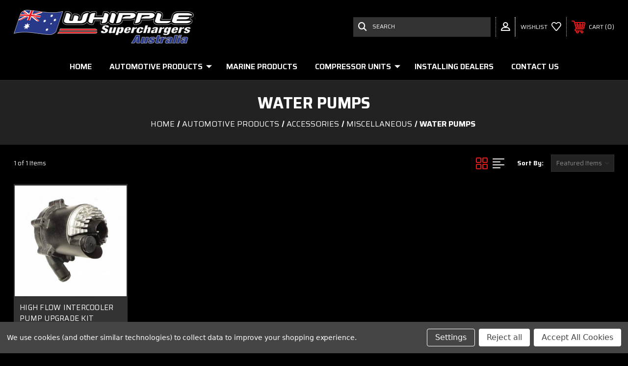

--- FILE ---
content_type: text/html; charset=UTF-8
request_url: https://whippleaustralia.com.au/automotive-products/accessories/miscellaneous/water-pumps/
body_size: 16894
content:




<!DOCTYPE html>
<html class="no-js" lang="en">
    <head>
        <title>AUTOMOTIVE PRODUCTS - ACCESSORIES - MISCELLANEOUS - WATER PUMPS - Whipple Superchargers Australia</title>
        <link rel="dns-prefetch preconnect" href="https://cdn11.bigcommerce.com/s-c2hvwjojt5" crossorigin><link rel="dns-prefetch preconnect" href="https://fonts.googleapis.com/" crossorigin><link rel="dns-prefetch preconnect" href="https://fonts.gstatic.com/" crossorigin>
        <link rel='canonical' href='https://whippleaustralia.com.au/automotive-products/accessories/miscellaneous/water-pumps/' /><meta name='platform' content='bigcommerce.stencil' />
        
         

        <link href="https://cdn11.bigcommerce.com/s-c2hvwjojt5/product_images/whipple%20esizeimage.jpg?t=1619243349" rel="shortcut icon">
        <meta name="viewport" content="width=device-width, initial-scale=1, maximum-scale=1">

        <!-- ICOMOON LINKS START -->
        <style type="text/css">
            @font-face {
                font-family: 'icomoon';
                src:  url('https://cdn11.bigcommerce.com/s-c2hvwjojt5/stencil/bcb879e0-512e-013b-adcd-12faf44dc2e9/e/aa40d380-d1f1-013b-c28d-66b93fc0746b/fonts/icomoon.eot?pdewnu');
                src:  url('https://cdn11.bigcommerce.com/s-c2hvwjojt5/stencil/bcb879e0-512e-013b-adcd-12faf44dc2e9/e/aa40d380-d1f1-013b-c28d-66b93fc0746b/fonts/icomoon.eot?pdewnu#iefix') format('embedded-opentype'),
                      url('https://cdn11.bigcommerce.com/s-c2hvwjojt5/stencil/bcb879e0-512e-013b-adcd-12faf44dc2e9/e/aa40d380-d1f1-013b-c28d-66b93fc0746b/fonts/icomoon.ttf?pdewnu') format('truetype'),
                      url('https://cdn11.bigcommerce.com/s-c2hvwjojt5/stencil/bcb879e0-512e-013b-adcd-12faf44dc2e9/e/aa40d380-d1f1-013b-c28d-66b93fc0746b/fonts/icomoon.woff?pdewnu') format('woff'),
                      url('https://cdn11.bigcommerce.com/s-c2hvwjojt5/stencil/bcb879e0-512e-013b-adcd-12faf44dc2e9/e/aa40d380-d1f1-013b-c28d-66b93fc0746b/fonts/icomoon.svg?pdewnu#icomoon') format('svg');
                font-weight: normal;
                font-style: normal;
                font-display: block;
            }
        </style>
        <!-- ICOMOON LINKS END -->

        <script>
            document.documentElement.className = document.documentElement.className.replace('no-js', 'js'); 
        </script>

        <script>
    function browserSupportsAllFeatures() {
        return window.Promise
            && window.fetch
            && window.URL
            && window.URLSearchParams
            && window.WeakMap
            // object-fit support
            && ('objectFit' in document.documentElement.style);
    }

    function loadScript(src) {
        var js = document.createElement('script');
        js.src = src;
        js.onerror = function () {
            console.error('Failed to load polyfill script ' + src);
        };
        document.head.appendChild(js);
    }

    if (!browserSupportsAllFeatures()) {
        loadScript('https://cdn11.bigcommerce.com/s-c2hvwjojt5/stencil/bcb879e0-512e-013b-adcd-12faf44dc2e9/e/aa40d380-d1f1-013b-c28d-66b93fc0746b/dist/theme-bundle.polyfills.js');
    }
</script>

        <script>
            window.lazySizesConfig = window.lazySizesConfig || {};
            window.lazySizesConfig.loadMode = 1;
        </script>
        <script async src="https://cdn11.bigcommerce.com/s-c2hvwjojt5/stencil/bcb879e0-512e-013b-adcd-12faf44dc2e9/e/aa40d380-d1f1-013b-c28d-66b93fc0746b/dist/theme-bundle.head_async.js"></script>
        
     

        <link href="https://fonts.googleapis.com/css?family=Saira:400,100,200,300,500,600,700,800,900%7CRoboto:400,100,200,300,500,600,700,800,900%7CMontserrat:400,400i,500,500i,600,600i,700,700i,900,900i%7CPlayfair+Display:&display=swap" rel="stylesheet">
        
        <link data-stencil-stylesheet href="https://cdn11.bigcommerce.com/s-c2hvwjojt5/stencil/bcb879e0-512e-013b-adcd-12faf44dc2e9/e/aa40d380-d1f1-013b-c28d-66b93fc0746b/css/theme-77fe69c0-62da-013b-e39d-366beade257c.css" rel="stylesheet">

        
<script>window.consentManagerStoreConfig = function () { return {"storeName":"Whipple Superchargers Australia","privacyPolicyUrl":"","writeKey":null,"improvedConsentManagerEnabled":true,"AlwaysIncludeScriptsWithConsentTag":true}; };</script>
<script type="text/javascript" src="https://cdn11.bigcommerce.com/shared/js/bodl-consent-32a446f5a681a22e8af09a4ab8f4e4b6deda6487.js" integrity="sha256-uitfaufFdsW9ELiQEkeOgsYedtr3BuhVvA4WaPhIZZY=" crossorigin="anonymous" defer></script>
<script type="text/javascript" src="https://cdn11.bigcommerce.com/shared/js/storefront/consent-manager-config-3013a89bb0485f417056882e3b5cf19e6588b7ba.js" defer></script>
<script type="text/javascript" src="https://cdn11.bigcommerce.com/shared/js/storefront/consent-manager-08633fe15aba542118c03f6d45457262fa9fac88.js" defer></script>
<script type="text/javascript">
var BCData = {};
</script>
<script src='https://www.powr.io/powr.js?external-type=bigcommerce' async></script>
<script nonce="">
(function () {
    var xmlHttp = new XMLHttpRequest();

    xmlHttp.open('POST', 'https://bes.gcp.data.bigcommerce.com/nobot');
    xmlHttp.setRequestHeader('Content-Type', 'application/json');
    xmlHttp.send('{"store_id":"1001738626","timezone_offset":"10.0","timestamp":"2026-01-28T15:32:31.85771400Z","visit_id":"00dbf263-907e-4e46-b610-5b2ae112b1ed","channel_id":1}');
})();
</script>

    </head>
    <body class="autoparts category">
        
        <svg data-src="https://cdn11.bigcommerce.com/s-c2hvwjojt5/stencil/bcb879e0-512e-013b-adcd-12faf44dc2e9/e/aa40d380-d1f1-013b-c28d-66b93fc0746b/img/icon-sprite.svg" class="icons-svg-sprite"></svg>

        <div class="custom-banners top"> 
</div>
<header class="header left" sticky="false" role="banner">    
    <div class="container">
        <div class="main-header">
            <a href="#" class="mobileMenu-toggle show" data-mobile-menu-toggle="menu">
                <span class="mobileMenu-toggleIcon">Toggle menu</span>
            </a> 
            <div class="header-middle show">
                    <div class="header-logo header-logo--left logo-image">
                        <a href="https://whippleaustralia.com.au/" class="header-logo__link">
            <div class="header-logo-image-container">
                <img class="header-logo-image" src="https://cdn11.bigcommerce.com/s-c2hvwjojt5/images/stencil/390x152/whipple_aus_logo_-_white_v4_2022_1668384348__03398.original.png" alt="Whipple Superchargers Australia" title="Whipple Superchargers Australia">
            </div>
</a>
                    </div>
            </div>
            <div class="leftside-header">
            <div class="header-left show">
                <ul class="navUser-section navUser-section--alt">
                    <li class="navUser-item navUser-item--account show">
                        <a class="navUser-action" href="javascript:void(0)">
                            <span class="show myacc-title">my account</span>
                            <span class="icon-profile show theme-icon" data-icon="&#xe913;"></span>
                        </a>
                        <div class="account-dropdown">
                                <a class="navUser-action" href="/login.php">
                                    <span class="icon-lock show theme-icon" data-icon="&#xe907;"></span>
                                    <span class="show">Sign in</span>
                                </a>
                                    <a class="navUser-action" href="/login.php?action=create_account">
                                        <span class="icon-edit-1 show theme-icon" data-icon="&#xe903;"></span>
                                        <span class="show">Register</span>
                                    </a>
                        </div>
                    </li> 
                    <li class="navUser-item navUser-item--search show">
                        <a class="navUser-action navUser-action--quickSearch" href="javascript:void(0)" data-search="quickSearch" aria-controls="quickSearch" aria-expanded="false">
                            <span class="icon-search show theme-icon" data-icon="&#xe90e;"></span>
                            <span class="show">Search</span>
                        </a>
                    </li>
                </ul>
                <div class="dropdown dropdown--quickSearch" id="quickSearch" aria-hidden="true" tabindex="-1" data-prevent-quick-search-close>
                    	<form class="form quick-search" action="/search.php">
        <fieldset class="form-fieldset">
            <div class="form-field">
                <label class="is-srOnly" for=>Search</label>
                <input class="form-input quick-search-input"
                       data-search-quick
                       name="search_query" 
					   id="search_query"
                       data-error-message="Search field cannot be empty."
                       placeholder="Search the store"
                       autocomplete="off"
                >
                <span class="icon-search show theme-icon" data-icon="&#xe90e;"></span>
            </div>
        </fieldset>
    </form>
    <section class="quickSearchResults" data-bind="html: results"></section>
    
                </div>
                
               
                
            </div>
            <div class="header-right show">
                <nav class="navUser">
    <ul class="navUser-section navUser-section--alt">
        
        <li class="navUser-item show">
            <a class="navUser-action navUser-item--compare" href="/compare" data-compare-nav>
                <span class="icon-random show theme-icon" data-icon="&#xe914;"></span>
                <span class="show countPill countPill--positive countPill--alt"></span>
            </a>
        </li>
        <li class="navUser-item navUser-item--wishlist show">
            <a class="navUser-action" href="/wishlist.php">
                <span class="show">wishlist</span>
                <span class="icon-wishlist show theme-icon" data-icon="&#xe919;"></span>
            </a>
        </li>
        <li class="navUser-item navUser-item--cart show">
            <a
                class="navUser-action"
                data-cart-preview
                data-dropdown="cart-preview-dropdown"
                data-options="align:right"
                href="/cart.php">
                <span class="icon-shopping-cart show theme-icon" data-icon="&#xe916;"></span>
                <span class="navUser-item-cartLabel show">Cart</span> 
                <span class="countPill cart-quantity show"></span>
            </a>

            <div class="dropdown-menu" id="cart-preview-dropdown" data-dropdown-content aria-hidden="true"></div>
        </li>
    </ul>
</nav>
            </div>
            </div>
        </div>   
        <div class="navPages-quickSearch">
            	<form class="form quick-search" action="/search.php">
        <fieldset class="form-fieldset">
            <div class="form-field">
                <label class="is-srOnly" for=>Search</label>
                <input class="form-input quick-search-input"
                       data-search-quick
                       name="search_query" 
					   id="search_query"
                       data-error-message="Search field cannot be empty."
                       placeholder="Search the store"
                       autocomplete="off"
                >
                <span class="icon-search show theme-icon" data-icon="&#xe90e;"></span>
            </div>
        </fieldset>
    </form>
    <section class="quickSearchResults" data-bind="html: results"></section>
    
        </div>
    </div>

    
    <div class="navPages-container" id="menu" data-menu>
        <nav class="navPages">
    <!--<div class="navPages-quickSearch">-->
    <!--    	<form class="form quick-search" action="/search.php">
        <fieldset class="form-fieldset">
            <div class="form-field">
                <label class="is-srOnly" for=>Search</label>
                <input class="form-input quick-search-input"
                       data-search-quick
                       name="search_query" 
					   id="search_query"
                       data-error-message="Search field cannot be empty."
                       placeholder="Search the store"
                       autocomplete="off"
                >
                <span class="icon-search show theme-icon" data-icon="&#xe90e;"></span>
            </div>
        </fieldset>
    </form>
    <section class="quickSearchResults" data-bind="html: results"></section>
    
-->
    <!--</div>-->
    <ul class="navPages-list navPages-list-depth-max desktop-menu">
        <li class="navPages-item">
            <a class="navPages-action" href="https://whippleaustralia.com.au/">Home</a>
        </li>
            <li class="navPages-item menu-6-columns">
                    <a class=" navPages-action navPages-action-depth-max has-subMenu is-root activePage" href="https://whippleaustralia.com.au/automotive/">
        AUTOMOTIVE PRODUCTS 
        <i class="icon navPages-action-moreIcon" aria-hidden="true">
            <span class="icon-multimedia theme-icon" data-icon="&#xe902;"></span>
        </i>
    </a>
    <div class="navPage-subMenu navPage-subMenu-horizontal" id="navPages-25" tabindex="-1">
    <ul class="navPage-subMenu-list">
            <li class="navPage-subMenu-item-child">
                    <a class="navPage-subMenu-action navPages-action navPages-action-depth-max navPage-child has-subMenu" href="https://whippleaustralia.com.au/automotive/supercharger-kits/">
                        SUPERCHARGER KITS 
                        <i class="icon navPages-action-moreIcon" aria-hidden="true">
                            <span class="icon-multimedia theme-icon" data-icon="&#xe902;"></span>
                        </i>
                    </a>
                    <div class="navPage-subMenu navPage-subMenu-horizontal" id="navPages-30" tabindex="-1">
    <ul class="navPage-subMenu-list">
            <li class="navPage-subMenu-item-child">
                    <a class="navPage-subMenu-action navPages-action navPages-action-depth-max navPage-child has-subMenu" href="https://whippleaustralia.com.au/automotive/supercharger-kits/holden/">
                        GM (AUSTRALIA) 
                        <i class="icon navPages-action-moreIcon" aria-hidden="true">
                            <span class="icon-multimedia theme-icon" data-icon="&#xe902;"></span>
                        </i>
                    </a>
                    <div class="navPage-subMenu navPage-subMenu-horizontal" id="navPages-93" tabindex="-1">
    <ul class="navPage-subMenu-list">
            <li class="navPage-subMenu-item-child">
                    <a class="navPage-subMenu-action navPages-action navPage-child" href="https://whippleaustralia.com.au/new-category/">HOLDEN VN-VT V8 5.0L 304/355</a>
            </li>
            <li class="navPage-subMenu-item-child">
                    <a class="navPage-subMenu-action navPages-action navPage-child" href="https://whippleaustralia.com.au/holden-vt-ii-vz-v8-ls-1-2/">HOLDEN VT II-VZ V8 LS1/LS2</a>
            </li>
            <li class="navPage-subMenu-item-child">
                    <a class="navPage-subMenu-action navPages-action navPage-child" href="https://whippleaustralia.com.au/holden-ve-v8-ls3/">HOLDEN VE V8 LS</a>
            </li>
            <li class="navPage-subMenu-item-child">
                    <a class="navPage-subMenu-action navPages-action navPage-child" href="https://whippleaustralia.com.au/holden-vf-v8-ls/">HOLDEN VF V8 LS</a>
            </li>
            <li class="navPage-subMenu-item-child">
                    <a class="navPage-subMenu-action navPages-action navPage-child" href="https://whippleaustralia.com.au/holden-vf-v8-lsa-r8-gts/">HOLDEN VF V8 LSA </a>
            </li>
            <li class="navPage-subMenu-item-child">
                    <a class="navPage-subMenu-action navPages-action navPage-child" href="https://whippleaustralia.com.au/automotive/supercharger-kits/holden-supercharger-systems/holden-v6-l67-vs-vy-supercharged/">HOLDEN V6 L67 VS-VY SUPERCHARGED </a>
            </li>
            <li class="navPage-subMenu-item-child">
                    <a class="navPage-subMenu-action navPages-action navPage-child" href="https://whippleaustralia.com.au/automotive-products/supercharger-systems/gm-australia/gmsv-truck-suv/">GMSV TRUCK/SUV</a>
            </li>
    </ul>
</div>
            </li>
            <li class="navPage-subMenu-item-child">
                    <a class="navPage-subMenu-action navPages-action navPages-action-depth-max navPage-child has-subMenu" href="https://whippleaustralia.com.au/automotive/supercharger-kits/gm-supercharger-systems/">
                        GM (USA) 
                        <i class="icon navPages-action-moreIcon" aria-hidden="true">
                            <span class="icon-multimedia theme-icon" data-icon="&#xe902;"></span>
                        </i>
                    </a>
                    <div class="navPage-subMenu navPage-subMenu-horizontal" id="navPages-45" tabindex="-1">
    <ul class="navPage-subMenu-list">
            <li class="navPage-subMenu-item-child">
                    <a class="navPage-subMenu-action navPages-action navPage-child" href="https://whippleaustralia.com.au/automotive/supercharger-kits/gm-supercharger-systems/cadillac-cts-v/">CADILLAC CTS-V</a>
            </li>
            <li class="navPage-subMenu-item-child">
                    <a class="navPage-subMenu-action navPages-action navPages-action-depth-max navPage-child has-subMenu" href="https://whippleaustralia.com.au/automotive/supercharger-kits/gm-supercharger-systems/camaro/">
                        CAMARO 
                        <i class="icon navPages-action-moreIcon" aria-hidden="true">
                            <span class="icon-multimedia theme-icon" data-icon="&#xe902;"></span>
                        </i>
                    </a>
                    <div class="navPage-subMenu navPage-subMenu-horizontal" id="navPages-56" tabindex="-1">
    <ul class="navPage-subMenu-list">
            <li class="navPage-subMenu-item-child">
                    <a class="navPage-subMenu-action navPages-action navPage-child" href="https://whippleaustralia.com.au/automotive/supercharger-kits/gm-supercharger-systems/camaro/2010-2015-camaro-6-2l/">2010-2015 CAMARO (6.2L)</a>
            </li>
            <li class="navPage-subMenu-item-child">
                    <a class="navPage-subMenu-action navPages-action navPage-child" href="https://whippleaustralia.com.au/automotive/supercharger-kits/gm-supercharger-systems/camaro/2014-2015-camaro-z28-ls7-7-0l/">2014-2015 CAMARO Z28 LS7 (7.0L)</a>
            </li>
            <li class="navPage-subMenu-item-child">
                    <a class="navPage-subMenu-action navPages-action navPage-child" href="https://whippleaustralia.com.au/automotive/supercharger-kits/gm-supercharger-systems/camaro/2016-2018-camaro-lt1/">2016-2018 CAMARO LT1</a>
            </li>
            <li class="navPage-subMenu-item-child">
                    <a class="navPage-subMenu-action navPages-action navPage-child" href="https://whippleaustralia.com.au/automotive/supercharger-kits/gm-supercharger-systems/camaro/2017-2018-zl1-lt4-6-2l/">2017-2018 ZL1 LT4 (6.2L)</a>
            </li>
            <li class="navPage-subMenu-item-child">
                    <a class="navPage-subMenu-action navPages-action navPage-child" href="https://whippleaustralia.com.au/gm-camaro-2ss-zl1-2018-2020/">2018-2020 GMSV CAMARO 2SS/ZL1 </a>
            </li>
    </ul>
</div>
            </li>
            <li class="navPage-subMenu-item-child">
                    <a class="navPage-subMenu-action navPages-action navPages-action-depth-max navPage-child has-subMenu" href="https://whippleaustralia.com.au/automotive/supercharger-kits/gm-supercharger-systems/corvette/">
                        CORVETTE 
                        <i class="icon navPages-action-moreIcon" aria-hidden="true">
                            <span class="icon-multimedia theme-icon" data-icon="&#xe902;"></span>
                        </i>
                    </a>
                    <div class="navPage-subMenu navPage-subMenu-horizontal" id="navPages-66" tabindex="-1">
    <ul class="navPage-subMenu-list">
            <li class="navPage-subMenu-item-child">
                    <a class="navPage-subMenu-action navPages-action navPage-child" href="https://whippleaustralia.com.au/automotive/supercharger-kits/gm-supercharger-systems/corvette/2005-2013-c6-corvette-6-2l/">2005-2013 C6 CORVETTE (6.2L)</a>
            </li>
            <li class="navPage-subMenu-item-child">
                    <a class="navPage-subMenu-action navPages-action navPage-child" href="https://whippleaustralia.com.au/automotive/supercharger-kits/gm-supercharger-systems/corvette/2010-2013-c6-corvette-ls7-7-0l/">2010-2013 C6 CORVETTE LS7 (7.0L)</a>
            </li>
            <li class="navPage-subMenu-item-child">
                    <a class="navPage-subMenu-action navPages-action navPage-child" href="https://whippleaustralia.com.au/automotive/supercharger-kits/gm-supercharger-systems/corvette/2014-2016-c7-corvette-lt1-6-2l/">2014-2016 C7 CORVETTE LT1 (6.2L)</a>
            </li>
            <li class="navPage-subMenu-item-child">
                    <a class="navPage-subMenu-action navPages-action navPage-child" href="https://whippleaustralia.com.au/automotive/supercharger-kits/gm-supercharger-systems/corvette/2015-2016-corvette-z06/">2015-2016 CORVETTE Z06</a>
            </li>
    </ul>
</div>
            </li>
            <li class="navPage-subMenu-item-child">
                    <a class="navPage-subMenu-action navPages-action navPage-child" href="https://whippleaustralia.com.au/automotive/supercharger-kits/gm-supercharger-systems/truck-suv/">TRUCK/SUV</a>
            </li>
    </ul>
</div>
            </li>
            <li class="navPage-subMenu-item-child">
                    <a class="navPage-subMenu-action navPages-action navPages-action-depth-max navPage-child has-subMenu" href="https://whippleaustralia.com.au/automotive-products/supercharger-systems/ford-australia/">
                        FORD (AUSTRALIA) 
                        <i class="icon navPages-action-moreIcon" aria-hidden="true">
                            <span class="icon-multimedia theme-icon" data-icon="&#xe902;"></span>
                        </i>
                    </a>
                    <div class="navPage-subMenu navPage-subMenu-horizontal" id="navPages-284" tabindex="-1">
    <ul class="navPage-subMenu-list">
            <li class="navPage-subMenu-item-child">
                    <a class="navPage-subMenu-action navPages-action navPages-action-depth-max navPage-child has-subMenu" href="https://whippleaustralia.com.au/automotive-products/supercharger-systems/ford-australia/falcon/">
                        FORD FALCON 
                        <i class="icon navPages-action-moreIcon" aria-hidden="true">
                            <span class="icon-multimedia theme-icon" data-icon="&#xe902;"></span>
                        </i>
                    </a>
                    <div class="navPage-subMenu navPage-subMenu-horizontal" id="navPages-297" tabindex="-1">
    <ul class="navPage-subMenu-list">
            <li class="navPage-subMenu-item-child">
                    <a class="navPage-subMenu-action navPages-action navPage-child" href="https://whippleaustralia.com.au/new-category-1/">BA-BF V8 5.4L BOSS</a>
            </li>
            <li class="navPage-subMenu-item-child">
                    <a class="navPage-subMenu-action navPages-action navPage-child" href="https://whippleaustralia.com.au/ford-fg-v8-5-4l-boss/">FG V8 5.4L BOSS</a>
            </li>
            <li class="navPage-subMenu-item-child">
                    <a class="navPage-subMenu-action navPages-action navPage-child" href="https://whippleaustralia.com.au/ford-fg-fgx-v8-5-0-coyote/">FG/FGX V8 5.0 COYOTE</a>
            </li>
    </ul>
</div>
            </li>
            <li class="navPage-subMenu-item-child">
                    <a class="navPage-subMenu-action navPages-action navPages-action-depth-max navPage-child has-subMenu" href="https://whippleaustralia.com.au/automotive-products/supercharger-systems/ford-australia/mustang/">
                        FORD MUSTANG 
                        <i class="icon navPages-action-moreIcon" aria-hidden="true">
                            <span class="icon-multimedia theme-icon" data-icon="&#xe902;"></span>
                        </i>
                    </a>
                    <div class="navPage-subMenu navPage-subMenu-horizontal" id="navPages-298" tabindex="-1">
    <ul class="navPage-subMenu-list">
            <li class="navPage-subMenu-item-child">
                    <a class="navPage-subMenu-action navPages-action navPage-child" href="https://whippleaustralia.com.au/ford-mustang-v8-2015-2017/">2015-2017 MUSTANG GT 5.0L</a>
            </li>
            <li class="navPage-subMenu-item-child">
                    <a class="navPage-subMenu-action navPages-action navPage-child" href="https://whippleaustralia.com.au/automotive-products/supercharger-systems/ford-australia/ford-mustang/2018-mustang-gt-5-0l-di/">2018+ MUSTANG GT 5.0L (DI)</a>
            </li>
            <li class="navPage-subMenu-item-child">
                    <a class="navPage-subMenu-action navPages-action navPage-child" href="https://whippleaustralia.com.au/automotive-products/supercharger-systems/ford-australia/ford-mustang/2019-mustang-bullet-mach-5-0l/">2019+ MUSTANG BULLET/MACH 5.0L</a>
            </li>
            <li class="navPage-subMenu-item-child">
                    <a class="navPage-subMenu-action navPages-action navPage-child" href="https://whippleaustralia.com.au/automotive-products/supercharger-kits/ford-australia/ford-mustang/2024-25-mustang/">2024-25 Mustang</a>
            </li>
    </ul>
</div>
            </li>
    </ul>
</div>
            </li>
            <li class="navPage-subMenu-item-child">
                    <a class="navPage-subMenu-action navPages-action navPages-action-depth-max navPage-child has-subMenu" href="https://whippleaustralia.com.au/automotive/supercharger-kits/ford-supercharger-systems/">
                        FORD (USA) 
                        <i class="icon navPages-action-moreIcon" aria-hidden="true">
                            <span class="icon-multimedia theme-icon" data-icon="&#xe902;"></span>
                        </i>
                    </a>
                    <div class="navPage-subMenu navPage-subMenu-horizontal" id="navPages-70" tabindex="-1">
    <ul class="navPage-subMenu-list">
            <li class="navPage-subMenu-item-child">
                    <a class="navPage-subMenu-action navPages-action navPages-action-depth-max navPage-child has-subMenu" href="https://whippleaustralia.com.au/automotive/supercharger-kits/ford-supercharger-systems/mustang/">
                        MUSTANG 
                        <i class="icon navPages-action-moreIcon" aria-hidden="true">
                            <span class="icon-multimedia theme-icon" data-icon="&#xe902;"></span>
                        </i>
                    </a>
                    <div class="navPage-subMenu navPage-subMenu-horizontal" id="navPages-86" tabindex="-1">
    <ul class="navPage-subMenu-list">
            <li class="navPage-subMenu-item-child">
                    <a class="navPage-subMenu-action navPages-action navPage-child" href="https://whippleaustralia.com.au/automotive/supercharger-kits/ford-supercharger-systems/mustang/2005-2010-mustang-4-6l-3v/">2005-2010 MUSTANG (4.6L 3V)</a>
            </li>
            <li class="navPage-subMenu-item-child">
                    <a class="navPage-subMenu-action navPages-action navPage-child" href="https://whippleaustralia.com.au/automotive/supercharger-kits/ford-supercharger-systems/mustang/2011-14-mustang-5-0l-4v/">2011-14 MUSTANG (5.0L 4V)</a>
            </li>
            <li class="navPage-subMenu-item-child">
                    <a class="navPage-subMenu-action navPages-action navPage-child" href="https://whippleaustralia.com.au/automotive/supercharger-kits/ford-supercharger-systems/mustang/2012-2013-boss-mustang-302-5-0l-4v/">2012-2013 BOSS MUSTANG 302 (5.0L 4V)</a>
            </li>
            <li class="navPage-subMenu-item-child">
                    <a class="navPage-subMenu-action navPages-action navPage-child" href="https://whippleaustralia.com.au/automotive/supercharger-kits/ford-supercharger-systems/mustang/2015-2017-mustang-5-0l-4v/">2015-2017 MUSTANG 5.0L 4V</a>
            </li>
            <li class="navPage-subMenu-item-child">
                    <a class="navPage-subMenu-action navPages-action navPage-child" href="https://whippleaustralia.com.au/automotive/supercharger-kits/ford-supercharger-systems/mustang/2018-2019-mustang-5-0l-4v/">2018 + MUSTANG 5.0L 4V</a>
            </li>
            <li class="navPage-subMenu-item-child">
                    <a class="navPage-subMenu-action navPages-action navPage-child" href="https://whippleaustralia.com.au/automotive/supercharger-kits/ford-supercharger-systems/mustang/2019-ford-mustang-bullitt-5-0l/">2019 FORD MUSTANG BULLITT 5.0L</a>
            </li>
            <li class="navPage-subMenu-item-child">
                    <a class="navPage-subMenu-action navPages-action navPage-child" href="https://whippleaustralia.com.au/automotive/supercharger-kits/ford-supercharger-systems/2003-2004-svt-cobra/">SVT COBRA 2003-2004 </a>
            </li>
    </ul>
</div>
            </li>
            <li class="navPage-subMenu-item-child">
                    <a class="navPage-subMenu-action navPages-action navPages-action-depth-max navPage-child has-subMenu" href="https://whippleaustralia.com.au/automotive-products/supercharger-systems/ford-usa/shelby-gt/">
                        SHELBY GT 
                        <i class="icon navPages-action-moreIcon" aria-hidden="true">
                            <span class="icon-multimedia theme-icon" data-icon="&#xe902;"></span>
                        </i>
                    </a>
                    <div class="navPage-subMenu navPage-subMenu-horizontal" id="navPages-304" tabindex="-1">
    <ul class="navPage-subMenu-list">
            <li class="navPage-subMenu-item-child">
                    <a class="navPage-subMenu-action navPages-action navPage-child" href="https://whippleaustralia.com.au/automotive/supercharger-kits/ford-supercharger-systems/shelby-gt500/">SHELBY GT500</a>
            </li>
            <li class="navPage-subMenu-item-child">
                    <a class="navPage-subMenu-action navPages-action navPage-child" href="https://whippleaustralia.com.au/automotive/supercharger-kits/ford-supercharger-systems/shelby-gt350/">SHELBY GT350</a>
            </li>
    </ul>
</div>
            </li>
            <li class="navPage-subMenu-item-child">
                    <a class="navPage-subMenu-action navPages-action navPages-action-depth-max navPage-child has-subMenu" href="https://whippleaustralia.com.au/automotive-products/supercharger-systems/ford-usa/f-series-truck/">
                        F-SERIES TRUCK 
                        <i class="icon navPages-action-moreIcon" aria-hidden="true">
                            <span class="icon-multimedia theme-icon" data-icon="&#xe902;"></span>
                        </i>
                    </a>
                    <div class="navPage-subMenu navPage-subMenu-horizontal" id="navPages-305" tabindex="-1">
    <ul class="navPage-subMenu-list">
            <li class="navPage-subMenu-item-child">
                    <a class="navPage-subMenu-action navPages-action navPage-child" href="https://whippleaustralia.com.au/automotive/supercharger-kits/ford-supercharger-systems/f150-lincoln-lt/">F150/LINCOLN LT</a>
            </li>
            <li class="navPage-subMenu-item-child">
                    <a class="navPage-subMenu-action navPages-action navPage-child" href="https://whippleaustralia.com.au/automotive-products/supercharger-systems/ford-usa/f-series-truck/f250-f350/">F250 - F350</a>
            </li>
            <li class="navPage-subMenu-item-child">
                    <a class="navPage-subMenu-action navPages-action navPage-child" href="https://whippleaustralia.com.au/automotive/supercharger-kits/ford-supercharger-systems/1999-2004-svt-lightning/">FORD SVT LIGHTNING 1999-2004</a>
            </li>
            <li class="navPage-subMenu-item-child">
                    <a class="navPage-subMenu-action navPages-action navPage-child" href="https://whippleaustralia.com.au/automotive-products/supercharger-systems/ford-usa/f-series-truck/2023-ford-raptor-r/">2023 FORD RAPTOR R</a>
            </li>
            <li class="navPage-subMenu-item-child">
                    <a class="navPage-subMenu-action navPages-action navPage-child" href="https://whippleaustralia.com.au/automotive/supercharger-kits/ford-supercharger-systems/2010-2014-svt-raptor/">2010-2014 RAPTOR F150 6.2L </a>
            </li>
    </ul>
</div>
            </li>
            <li class="navPage-subMenu-item-child">
                    <a class="navPage-subMenu-action navPages-action navPage-child" href="https://whippleaustralia.com.au/automotive/supercharger-kits/ford-supercharger-systems/gt40/">FORD GT40</a>
            </li>
    </ul>
</div>
            </li>
            <li class="navPage-subMenu-item-child">
                    <a class="navPage-subMenu-action navPages-action navPages-action-depth-max navPage-child has-subMenu" href="https://whippleaustralia.com.au/automotive/supercharger-kits/chrysler-dodge-jeep-ram-supercharger-systems/">
                        CHRYSLER  
                        <i class="icon navPages-action-moreIcon" aria-hidden="true">
                            <span class="icon-multimedia theme-icon" data-icon="&#xe902;"></span>
                        </i>
                    </a>
                    <div class="navPage-subMenu navPage-subMenu-horizontal" id="navPages-41" tabindex="-1">
    <ul class="navPage-subMenu-list">
            <li class="navPage-subMenu-item-child">
                    <a class="navPage-subMenu-action navPages-action navPages-action-depth-max navPage-child has-subMenu" href="https://whippleaustralia.com.au/automotive-products/supercharger-systems/chrysler/300c-300-srt8/">
                        300C/300/SRT8 
                        <i class="icon navPages-action-moreIcon" aria-hidden="true">
                            <span class="icon-multimedia theme-icon" data-icon="&#xe902;"></span>
                        </i>
                    </a>
                    <div class="navPage-subMenu navPage-subMenu-horizontal" id="navPages-309" tabindex="-1">
    <ul class="navPage-subMenu-list">
            <li class="navPage-subMenu-item-child">
                    <a class="navPage-subMenu-action navPages-action navPage-child" href="https://whippleaustralia.com.au/automotive/supercharger-kits/chrysler-dodge-jeep-ram-supercharger-systems/300c-300-srt8/">5.7L (2006-10)</a>
            </li>
            <li class="navPage-subMenu-item-child">
                    <a class="navPage-subMenu-action navPages-action navPage-child" href="https://whippleaustralia.com.au/automotive-products/supercharger-systems/chrysler/300c-300-srt8/2011-2014-300c-300-srt8/">6.1L (2006-10)</a>
            </li>
            <li class="navPage-subMenu-item-child">
                    <a class="navPage-subMenu-action navPages-action navPage-child" href="https://whippleaustralia.com.au/automotive-products/supercharger-systems/chrysler/300c-300-srt8/2015-2017-300c-300-srt8/">6.4L (2011-22)</a>
            </li>
    </ul>
</div>
            </li>
    </ul>
</div>
            </li>
            <li class="navPage-subMenu-item-child">
                    <a class="navPage-subMenu-action navPages-action navPages-action-depth-max navPage-child has-subMenu" href="https://whippleaustralia.com.au/jeep-grand-cherokee-srt-8-kits/">
                        JEEP 
                        <i class="icon navPages-action-moreIcon" aria-hidden="true">
                            <span class="icon-multimedia theme-icon" data-icon="&#xe902;"></span>
                        </i>
                    </a>
                    <div class="navPage-subMenu navPage-subMenu-horizontal" id="navPages-276" tabindex="-1">
    <ul class="navPage-subMenu-list">
            <li class="navPage-subMenu-item-child">
                    <a class="navPage-subMenu-action navPages-action navPages-action-depth-max navPage-child has-subMenu" href="https://whippleaustralia.com.au/automotive/supercharger-kits/chrysler-dodge-jeep-ram-supercharger-systems/jeep-grand-cherokee/">
                        JEEP GRAND CHEROKEE &amp; SRT 
                        <i class="icon navPages-action-moreIcon" aria-hidden="true">
                            <span class="icon-multimedia theme-icon" data-icon="&#xe902;"></span>
                        </i>
                    </a>
                    <div class="navPage-subMenu navPage-subMenu-horizontal" id="navPages-71" tabindex="-1">
    <ul class="navPage-subMenu-list">
            <li class="navPage-subMenu-item-child">
                    <a class="navPage-subMenu-action navPages-action navPage-child" href="https://whippleaustralia.com.au/automotive-products/supercharger-systems/jeep/jeep-grand-cherokee-srt/5-7l/">5.7L (2012-22)</a>
            </li>
            <li class="navPage-subMenu-item-child">
                    <a class="navPage-subMenu-action navPages-action navPage-child" href="https://whippleaustralia.com.au/automotive-products/supercharger-systems/jeep/jeep-grand-cherokee-srt/new-category/">6.4L (2012-22)</a>
            </li>
    </ul>
</div>
            </li>
            <li class="navPage-subMenu-item-child">
                    <a class="navPage-subMenu-action navPages-action navPage-child" href="https://whippleaustralia.com.au/automotive-products/supercharger-systems/jeep/trackhawk/">TRACKHAWK</a>
            </li>
    </ul>
</div>
            </li>
            <li class="navPage-subMenu-item-child">
                    <a class="navPage-subMenu-action navPages-action navPages-action-depth-max navPage-child has-subMenu" href="https://whippleaustralia.com.au/dodge-supercharger-systems/">
                        DODGE 
                        <i class="icon navPages-action-moreIcon" aria-hidden="true">
                            <span class="icon-multimedia theme-icon" data-icon="&#xe902;"></span>
                        </i>
                    </a>
                    <div class="navPage-subMenu navPage-subMenu-horizontal" id="navPages-275" tabindex="-1">
    <ul class="navPage-subMenu-list">
            <li class="navPage-subMenu-item-child">
                    <a class="navPage-subMenu-action navPages-action navPage-child" href="https://whippleaustralia.com.au/automotive/supercharger-kits/chrysler-dodge-jeep-ram-supercharger-systems/challenger-srt8/">CHALLENGER/SRT8</a>
            </li>
            <li class="navPage-subMenu-item-child">
                    <a class="navPage-subMenu-action navPages-action navPage-child" href="https://whippleaustralia.com.au/automotive/supercharger-kits/chrysler-dodge-jeep-ram-supercharger-systems/dodge-hellcat/">HELLCAT/DEMON</a>
            </li>
            <li class="navPage-subMenu-item-child">
                    <a class="navPage-subMenu-action navPages-action navPage-child" href="https://whippleaustralia.com.au/automotive-products/supercharger-systems/dodge/dodge-ram-truck-2013-2018/">DODGE RAM TRUCK 2013-2018</a>
            </li>
            <li class="navPage-subMenu-item-child">
                    <a class="navPage-subMenu-action navPages-action navPage-child" href="https://whippleaustralia.com.au/automotive/supercharger-kits/chrysler-dodge-jeep-ram-supercharger-systems/ram-truck/">DODGE RAM TRUCK 2019-2022</a>
            </li>
    </ul>
</div>
            </li>
            <li class="navPage-subMenu-item-child">
                    <a class="navPage-subMenu-action navPages-action navPages-action-depth-max navPage-child has-subMenu" href="https://whippleaustralia.com.au/automotive/supercharger-kits/toyota-supercharger-systems/">
                        TOYOTA 
                        <i class="icon navPages-action-moreIcon" aria-hidden="true">
                            <span class="icon-multimedia theme-icon" data-icon="&#xe902;"></span>
                        </i>
                    </a>
                    <div class="navPage-subMenu navPage-subMenu-horizontal" id="navPages-92" tabindex="-1">
    <ul class="navPage-subMenu-list">
            <li class="navPage-subMenu-item-child">
                    <a class="navPage-subMenu-action navPages-action navPage-child" href="https://whippleaustralia.com.au/automotive/supercharger-kits/toyota-supercharger-systems/sequoia/">SEQUOIA</a>
            </li>
            <li class="navPage-subMenu-item-child">
                    <a class="navPage-subMenu-action navPages-action navPage-child" href="https://whippleaustralia.com.au/automotive/supercharger-kits/toyota-supercharger-systems/tundra/">TUNDRA</a>
            </li>
    </ul>
</div>
            </li>
    </ul>
</div>
            </li>
            <li class="navPage-subMenu-item-child">
                    <a class="navPage-subMenu-action navPages-action navPages-action-depth-max navPage-child has-subMenu" href="https://whippleaustralia.com.au/automotive-products/hot-rod-engine-systems/">
                        HOT ROD/UNIVERSAL KITS 
                        <i class="icon navPages-action-moreIcon" aria-hidden="true">
                            <span class="icon-multimedia theme-icon" data-icon="&#xe902;"></span>
                        </i>
                    </a>
                    <div class="navPage-subMenu navPage-subMenu-horizontal" id="navPages-133" tabindex="-1">
    <ul class="navPage-subMenu-list">
            <li class="navPage-subMenu-item-child">
                    <a class="navPage-subMenu-action navPages-action navPages-action-depth-max navPage-child has-subMenu" href="https://whippleaustralia.com.au/automotive-products/hot-rod-universal-engine-systems/holden/">
                        HOLDEN 
                        <i class="icon navPages-action-moreIcon" aria-hidden="true">
                            <span class="icon-multimedia theme-icon" data-icon="&#xe902;"></span>
                        </i>
                    </a>
                    <div class="navPage-subMenu navPage-subMenu-horizontal" id="navPages-314" tabindex="-1">
    <ul class="navPage-subMenu-list">
            <li class="navPage-subMenu-item-child">
                    <a class="navPage-subMenu-action navPages-action navPage-child" href="https://whippleaustralia.com.au/automotive-products/hot-rod-universal-kits/holden/ls1-ls2-ls3-ls7-lsa-ls9/">LS1/LS2/LS3/LS7/LSA/LS9</a>
            </li>
            <li class="navPage-subMenu-item-child">
                    <a class="navPage-subMenu-action navPages-action navPage-child" href="https://whippleaustralia.com.au/automotive-products/hot-rod-universal-engine-systems/holden/holden-3800-l67-v6-engine/">3800 L67 V6 </a>
            </li>
            <li class="navPage-subMenu-item-child">
                    <a class="navPage-subMenu-action navPages-action navPage-child" href="https://whippleaustralia.com.au/automotive-products/hot-rod-universal-engine-systems/holden/holden-304-v8-engine/">304/355 PFI V8</a>
            </li>
    </ul>
</div>
            </li>
            <li class="navPage-subMenu-item-child">
                    <a class="navPage-subMenu-action navPages-action navPages-action-depth-max navPage-child has-subMenu" href="https://whippleaustralia.com.au/automotive/supercharger-kits/hot-rod-supercharger-systems/chevrolet-small-block/">
                        CHEVROLET  
                        <i class="icon navPages-action-moreIcon" aria-hidden="true">
                            <span class="icon-multimedia theme-icon" data-icon="&#xe902;"></span>
                        </i>
                    </a>
                    <div class="navPage-subMenu navPage-subMenu-horizontal" id="navPages-216" tabindex="-1">
    <ul class="navPage-subMenu-list">
            <li class="navPage-subMenu-item-child">
                    <a class="navPage-subMenu-action navPages-action navPage-child" href="https://whippleaustralia.com.au/automotive/supercharger-kits/hot-rod-supercharger-systems/chevrolet-big-block/">BIG BLOCK</a>
            </li>
            <li class="navPage-subMenu-item-child">
                    <a class="navPage-subMenu-action navPages-action navPage-child" href="https://whippleaustralia.com.au/automotive-products/hot-rod-universal-engine-systems/chevrolet/small-block/">SMALL BLOCK</a>
            </li>
            <li class="navPage-subMenu-item-child">
                    <a class="navPage-subMenu-action navPages-action navPage-child" href="https://whippleaustralia.com.au/automotive/supercharger-kits/ls-universal-supercharger-systems/ls1-ls2-ls3-ls6-ls7/">LS1/LS2/LS3/LS6/LS7</a>
            </li>
    </ul>
</div>
            </li>
            <li class="navPage-subMenu-item-child">
                    <a class="navPage-subMenu-action navPages-action navPages-action-depth-max navPage-child has-subMenu" href="https://whippleaustralia.com.au/automotive/supercharger-kits/hot-rod-supercharger-systems/ford-coyote/">
                        FORD 
                        <i class="icon navPages-action-moreIcon" aria-hidden="true">
                            <span class="icon-multimedia theme-icon" data-icon="&#xe902;"></span>
                        </i>
                    </a>
                    <div class="navPage-subMenu navPage-subMenu-horizontal" id="navPages-152" tabindex="-1">
    <ul class="navPage-subMenu-list">
            <li class="navPage-subMenu-item-child">
                    <a class="navPage-subMenu-action navPages-action navPage-child" href="https://whippleaustralia.com.au/automotive-products/hot-rod-universal-engine-systems/ford/ford-godzilla-7-3l/">GODZILLA 7.3L</a>
            </li>
    </ul>
</div>
            </li>
            <li class="navPage-subMenu-item-child">
                    <a class="navPage-subMenu-action navPages-action navPage-child" href="https://whippleaustralia.com.au/off-road/mopar-hemi-applications/">MOPAR / HEMI </a>
            </li>
    </ul>
</div>
            </li>
            <li class="navPage-subMenu-item-child">
                    <a class="navPage-subMenu-action navPages-action navPages-action-depth-max navPage-child has-subMenu activePage" href="https://whippleaustralia.com.au/accessories/">
                        ACCESSORIES 
                        <i class="icon navPages-action-moreIcon" aria-hidden="true">
                            <span class="icon-multimedia theme-icon" data-icon="&#xe902;"></span>
                        </i>
                    </a>
                    <div class="navPage-subMenu navPage-subMenu-horizontal" id="navPages-24" tabindex="-1">
    <ul class="navPage-subMenu-list">
            <li class="navPage-subMenu-item-child">
                    <a class="navPage-subMenu-action navPages-action navPage-child" href="https://whippleaustralia.com.au/accessories/bypass-valves/">BYPASS VALVES</a>
            </li>
            <li class="navPage-subMenu-item-child">
                    <a class="navPage-subMenu-action navPages-action navPages-action-depth-max navPage-child has-subMenu activePage" href="https://whippleaustralia.com.au/accessories/miscellaneous/">
                        MISCELLANEOUS 
                        <i class="icon navPages-action-moreIcon" aria-hidden="true">
                            <span class="icon-multimedia theme-icon" data-icon="&#xe902;"></span>
                        </i>
                    </a>
                    <div class="navPage-subMenu navPage-subMenu-horizontal" id="navPages-85" tabindex="-1">
    <ul class="navPage-subMenu-list">
            <li class="navPage-subMenu-item-child">
                    <a class="navPage-subMenu-action navPages-action activePage navPage-child" href="https://whippleaustralia.com.au/automotive-products/accessories/miscellaneous/water-pumps/">WATER PUMPS</a>
            </li>
            <li class="navPage-subMenu-item-child">
                    <a class="navPage-subMenu-action navPages-action navPage-child" href="https://whippleaustralia.com.au/accessories/gauges/">GAUGES</a>
            </li>
    </ul>
</div>
            </li>
            <li class="navPage-subMenu-item-child">
                    <a class="navPage-subMenu-action navPages-action navPage-child" href="https://whippleaustralia.com.au/automotive-products/auto-accessories/plenum-lids/">PLENUM LIDS</a>
            </li>
            <li class="navPage-subMenu-item-child">
                    <a class="navPage-subMenu-action navPages-action navPages-action-depth-max navPage-child has-subMenu" href="https://whippleaustralia.com.au/pulleys-belts/">
                        PULLEYS 
                        <i class="icon navPages-action-moreIcon" aria-hidden="true">
                            <span class="icon-multimedia theme-icon" data-icon="&#xe902;"></span>
                        </i>
                    </a>
                    <div class="navPage-subMenu navPage-subMenu-horizontal" id="navPages-32" tabindex="-1">
    <ul class="navPage-subMenu-list">
            <li class="navPage-subMenu-item-child">
                    <a class="navPage-subMenu-action navPages-action navPage-child" href="https://whippleaustralia.com.au/pulleys-belts/supercharger-pulleys/">SUPERCHARGER PULLEYS</a>
            </li>
            <li class="navPage-subMenu-item-child">
                    <a class="navPage-subMenu-action navPages-action navPage-child" href="https://whippleaustralia.com.au/pulleys-belts/crank-pulleys/">CRANK PULLEYS</a>
            </li>
    </ul>
</div>
            </li>
            <li class="navPage-subMenu-item-child">
                    <a class="navPage-subMenu-action navPages-action navPage-child" href="https://whippleaustralia.com.au/accessories/throttle-bodies/">THROTTLE BODIES</a>
            </li>
    </ul>
</div>
            </li>
    </ul>
</div>

 
 
 
            </li>
            <li class="navPages-item menu-6-columns">
                        <a class="navPages-action" href="https://whippleaustralia.com.au/marine/">MARINE PRODUCTS</a>

 
 
 
            </li>
            <li class="navPages-item menu-6-columns">
                    <a class=" navPages-action navPages-action-depth-max has-subMenu is-root" href="https://whippleaustralia.com.au/automotive/bare-superchargers/">
        COMPRESSOR UNITS 
        <i class="icon navPages-action-moreIcon" aria-hidden="true">
            <span class="icon-multimedia theme-icon" data-icon="&#xe902;"></span>
        </i>
    </a>
    <div class="navPage-subMenu navPage-subMenu-horizontal" id="navPages-75" tabindex="-1">
    <ul class="navPage-subMenu-list">
            <li class="navPage-subMenu-item-child">
                    <a class="navPage-subMenu-action navPages-action navPages-action-depth-max navPage-child has-subMenu" href="https://whippleaustralia.com.au/automotive/bare-superchargers/bare-superchargers/">
                        BARE SUPERCHARGER HEAD UNITS 
                        <i class="icon navPages-action-moreIcon" aria-hidden="true">
                            <span class="icon-multimedia theme-icon" data-icon="&#xe902;"></span>
                        </i>
                    </a>
                    <div class="navPage-subMenu navPage-subMenu-horizontal" id="navPages-88" tabindex="-1">
    <ul class="navPage-subMenu-list">
            <li class="navPage-subMenu-item-child">
                    <a class="navPage-subMenu-action navPages-action navPage-child" href="https://whippleaustralia.com.au/automotive/bare-superchargers/bare-superchargers/w100ax/">W100AX</a>
            </li>
            <li class="navPage-subMenu-item-child">
                    <a class="navPage-subMenu-action navPages-action navPage-child" href="https://whippleaustralia.com.au/automotive/bare-superchargers/bare-superchargers/w140ax/">W140AX</a>
            </li>
            <li class="navPage-subMenu-item-child">
                    <a class="navPage-subMenu-action navPages-action navPage-child" href="https://whippleaustralia.com.au/automotive/bare-superchargers/bare-superchargers/w140r/">W140R</a>
            </li>
    </ul>
</div>
            </li>
    </ul>
</div>

 
 
 
            </li>
            <li class="navPages-item menu-6-columns">
                        <a class="navPages-action" href="https://whippleaustralia.com.au/installing-dealers/">INSTALLING DEALERS</a>

 
 
 
            </li>
            <li class="navPages-item menu-6-columns">
                        <a class="navPages-action" href="https://whippleaustralia.com.au/contact-us-1/">CONTACT US </a>

 
 
 
            </li>

    </ul>
    
    
    <ul class="navPages-list mobile-menu">
        <li class="navPages-item">
            <a class="navPages-action" href="https://whippleaustralia.com.au/">Home</a>
        </li>
            <li class="navPages-item menu-6-columns">
                <a class=" show navPages-action has-subMenu activePage" href="https://whippleaustralia.com.au/automotive/">
   AUTOMOTIVE PRODUCTS 
    <i class="icon navPages-action-moreIcon" aria-hidden="true">
        <span class="icon-multimedia theme-icon" data-icon="&#xe902;"></span>
    </i>
</a> 
<span class="show custom_icon main_icon">
    <i class="icon navPages-action-moreIcon" aria-hidden="true">
        <span class="icon-multimedia theme-icon" data-icon="&#xe902;"></span>
    </i>
</span> 
<div class="navPage-subMenu " id="navPages-25" aria-hidden="true" tabindex="-1">
    <ul class="navPage-subMenu-list level-1 ">
            <li class="navPage-subMenu-item">
                    <a
                        class="show navPage-subMenu-action navPages-action has-subMenu"
                        href="https://whippleaustralia.com.au/automotive/supercharger-kits/">
                       SUPERCHARGER KITS 
                    </a>
                    <span class="show custom_icon sub_icon"> 
                        <i class="icon navPages-action-moreIcon" aria-hidden="true">
                            <span class="icon-multimedia theme-icon" data-icon="&#xe902;"></span>
                        </i>
                    </span>
                    <ul class="navPage-childList" id="navPages-30">
                        <li class="navPage-childList-item">
                                <a class="show navPage-childList-action navPages-action has-subMenu" href="https://whippleaustralia.com.au/automotive/supercharger-kits/holden/">GM (AUSTRALIA)</a>
                                <span class="show custom_icon sub_icon">
                                    <i class="icon navPages-action-moreIcon" aria-hidden="true">
                                        <span class="icon-multimedia theme-icon" data-icon="&#xe902;"></span>
                                    </i>
                                </span>
                                <ul class="navPage-childList" id="navPages-93">
                                    <li class="navPage-childList-item">
                                                <a class="navPage-childList-action navPages-action" href="https://whippleaustralia.com.au/new-category/">HOLDEN VN-VT V8 5.0L 304/355</a>
                                    </li>
                                    <li class="navPage-childList-item">
                                                <a class="navPage-childList-action navPages-action" href="https://whippleaustralia.com.au/holden-vt-ii-vz-v8-ls-1-2/">HOLDEN VT II-VZ V8 LS1/LS2</a>
                                    </li>
                                    <li class="navPage-childList-item">
                                                <a class="navPage-childList-action navPages-action" href="https://whippleaustralia.com.au/holden-ve-v8-ls3/">HOLDEN VE V8 LS</a>
                                    </li>
                                    <li class="navPage-childList-item">
                                                <a class="navPage-childList-action navPages-action" href="https://whippleaustralia.com.au/holden-vf-v8-ls/">HOLDEN VF V8 LS</a>
                                    </li>
                                    <li class="navPage-childList-item">
                                                <a class="navPage-childList-action navPages-action" href="https://whippleaustralia.com.au/holden-vf-v8-lsa-r8-gts/">HOLDEN VF V8 LSA </a>
                                    </li>
                                    <li class="navPage-childList-item">
                                                <a class="navPage-childList-action navPages-action" href="https://whippleaustralia.com.au/automotive/supercharger-kits/holden-supercharger-systems/holden-v6-l67-vs-vy-supercharged/">HOLDEN V6 L67 VS-VY SUPERCHARGED </a>
                                    </li>
                                    <li class="navPage-childList-item">
                                                <a class="navPage-childList-action navPages-action" href="https://whippleaustralia.com.au/automotive-products/supercharger-systems/gm-australia/gmsv-truck-suv/">GMSV TRUCK/SUV</a>
                                    </li>
                                </ul>
                        </li>
                        <li class="navPage-childList-item">
                                <a class="show navPage-childList-action navPages-action has-subMenu" href="https://whippleaustralia.com.au/automotive/supercharger-kits/gm-supercharger-systems/">GM (USA)</a>
                                <span class="show custom_icon sub_icon">
                                    <i class="icon navPages-action-moreIcon" aria-hidden="true">
                                        <span class="icon-multimedia theme-icon" data-icon="&#xe902;"></span>
                                    </i>
                                </span>
                                <ul class="navPage-childList" id="navPages-45">
                                    <li class="navPage-childList-item">
                                                <a class="navPage-childList-action navPages-action" href="https://whippleaustralia.com.au/automotive/supercharger-kits/gm-supercharger-systems/cadillac-cts-v/">CADILLAC CTS-V</a>
                                    </li>
                                    <li class="navPage-childList-item">
                                            <a class="show navPage-childList-action navPages-action has-subMenu" href="https://whippleaustralia.com.au/automotive/supercharger-kits/gm-supercharger-systems/camaro/">CAMARO</a>
                                            <span class="show custom_icon sub_icon">
                                                <i class="icon navPages-action-moreIcon" aria-hidden="true">
                                                    <span class="icon-multimedia theme-icon" data-icon="&#xe902;"></span>
                                                </i>
                                            </span>
                                            <ul class="navPage-childList" id="navPages-56">
                                                <li class="navPage-childList-item">
                                                        <a class="navPage-childList-action navPages-action" href="https://whippleaustralia.com.au/automotive/supercharger-kits/gm-supercharger-systems/camaro/2010-2015-camaro-6-2l/">2010-2015 CAMARO (6.2L)</a>
                                                </li>
                                                <li class="navPage-childList-item">
                                                        <a class="navPage-childList-action navPages-action" href="https://whippleaustralia.com.au/automotive/supercharger-kits/gm-supercharger-systems/camaro/2014-2015-camaro-z28-ls7-7-0l/">2014-2015 CAMARO Z28 LS7 (7.0L)</a>
                                                </li>
                                                <li class="navPage-childList-item">
                                                        <a class="navPage-childList-action navPages-action" href="https://whippleaustralia.com.au/automotive/supercharger-kits/gm-supercharger-systems/camaro/2016-2018-camaro-lt1/">2016-2018 CAMARO LT1</a>
                                                </li>
                                                <li class="navPage-childList-item">
                                                        <a class="navPage-childList-action navPages-action" href="https://whippleaustralia.com.au/automotive/supercharger-kits/gm-supercharger-systems/camaro/2017-2018-zl1-lt4-6-2l/">2017-2018 ZL1 LT4 (6.2L)</a>
                                                </li>
                                                <li class="navPage-childList-item">
                                                        <a class="navPage-childList-action navPages-action" href="https://whippleaustralia.com.au/gm-camaro-2ss-zl1-2018-2020/">2018-2020 GMSV CAMARO 2SS/ZL1 </a>
                                                </li>
                                            </ul>
                                    </li>
                                    <li class="navPage-childList-item">
                                            <a class="show navPage-childList-action navPages-action has-subMenu" href="https://whippleaustralia.com.au/automotive/supercharger-kits/gm-supercharger-systems/corvette/">CORVETTE</a>
                                            <span class="show custom_icon sub_icon">
                                                <i class="icon navPages-action-moreIcon" aria-hidden="true">
                                                    <span class="icon-multimedia theme-icon" data-icon="&#xe902;"></span>
                                                </i>
                                            </span>
                                            <ul class="navPage-childList" id="navPages-66">
                                                <li class="navPage-childList-item">
                                                        <a class="navPage-childList-action navPages-action" href="https://whippleaustralia.com.au/automotive/supercharger-kits/gm-supercharger-systems/corvette/2005-2013-c6-corvette-6-2l/">2005-2013 C6 CORVETTE (6.2L)</a>
                                                </li>
                                                <li class="navPage-childList-item">
                                                        <a class="navPage-childList-action navPages-action" href="https://whippleaustralia.com.au/automotive/supercharger-kits/gm-supercharger-systems/corvette/2010-2013-c6-corvette-ls7-7-0l/">2010-2013 C6 CORVETTE LS7 (7.0L)</a>
                                                </li>
                                                <li class="navPage-childList-item">
                                                        <a class="navPage-childList-action navPages-action" href="https://whippleaustralia.com.au/automotive/supercharger-kits/gm-supercharger-systems/corvette/2014-2016-c7-corvette-lt1-6-2l/">2014-2016 C7 CORVETTE LT1 (6.2L)</a>
                                                </li>
                                                <li class="navPage-childList-item">
                                                        <a class="navPage-childList-action navPages-action" href="https://whippleaustralia.com.au/automotive/supercharger-kits/gm-supercharger-systems/corvette/2015-2016-corvette-z06/">2015-2016 CORVETTE Z06</a>
                                                </li>
                                            </ul>
                                    </li>
                                    <li class="navPage-childList-item">
                                                <a class="navPage-childList-action navPages-action" href="https://whippleaustralia.com.au/automotive/supercharger-kits/gm-supercharger-systems/truck-suv/">TRUCK/SUV</a>
                                    </li>
                                </ul>
                        </li>
                        <li class="navPage-childList-item">
                                <a class="show navPage-childList-action navPages-action has-subMenu" href="https://whippleaustralia.com.au/automotive-products/supercharger-systems/ford-australia/">FORD (AUSTRALIA)</a>
                                <span class="show custom_icon sub_icon">
                                    <i class="icon navPages-action-moreIcon" aria-hidden="true">
                                        <span class="icon-multimedia theme-icon" data-icon="&#xe902;"></span>
                                    </i>
                                </span>
                                <ul class="navPage-childList" id="navPages-284">
                                    <li class="navPage-childList-item">
                                            <a class="show navPage-childList-action navPages-action has-subMenu" href="https://whippleaustralia.com.au/automotive-products/supercharger-systems/ford-australia/falcon/">FORD FALCON</a>
                                            <span class="show custom_icon sub_icon">
                                                <i class="icon navPages-action-moreIcon" aria-hidden="true">
                                                    <span class="icon-multimedia theme-icon" data-icon="&#xe902;"></span>
                                                </i>
                                            </span>
                                            <ul class="navPage-childList" id="navPages-297">
                                                <li class="navPage-childList-item">
                                                        <a class="navPage-childList-action navPages-action" href="https://whippleaustralia.com.au/new-category-1/">BA-BF V8 5.4L BOSS</a>
                                                </li>
                                                <li class="navPage-childList-item">
                                                        <a class="navPage-childList-action navPages-action" href="https://whippleaustralia.com.au/ford-fg-v8-5-4l-boss/">FG V8 5.4L BOSS</a>
                                                </li>
                                                <li class="navPage-childList-item">
                                                        <a class="navPage-childList-action navPages-action" href="https://whippleaustralia.com.au/ford-fg-fgx-v8-5-0-coyote/">FG/FGX V8 5.0 COYOTE</a>
                                                </li>
                                            </ul>
                                    </li>
                                    <li class="navPage-childList-item">
                                            <a class="show navPage-childList-action navPages-action has-subMenu" href="https://whippleaustralia.com.au/automotive-products/supercharger-systems/ford-australia/mustang/">FORD MUSTANG</a>
                                            <span class="show custom_icon sub_icon">
                                                <i class="icon navPages-action-moreIcon" aria-hidden="true">
                                                    <span class="icon-multimedia theme-icon" data-icon="&#xe902;"></span>
                                                </i>
                                            </span>
                                            <ul class="navPage-childList" id="navPages-298">
                                                <li class="navPage-childList-item">
                                                        <a class="navPage-childList-action navPages-action" href="https://whippleaustralia.com.au/ford-mustang-v8-2015-2017/">2015-2017 MUSTANG GT 5.0L</a>
                                                </li>
                                                <li class="navPage-childList-item">
                                                        <a class="navPage-childList-action navPages-action" href="https://whippleaustralia.com.au/automotive-products/supercharger-systems/ford-australia/ford-mustang/2018-mustang-gt-5-0l-di/">2018+ MUSTANG GT 5.0L (DI)</a>
                                                </li>
                                                <li class="navPage-childList-item">
                                                        <a class="navPage-childList-action navPages-action" href="https://whippleaustralia.com.au/automotive-products/supercharger-systems/ford-australia/ford-mustang/2019-mustang-bullet-mach-5-0l/">2019+ MUSTANG BULLET/MACH 5.0L</a>
                                                </li>
                                                <li class="navPage-childList-item">
                                                        <a class="navPage-childList-action navPages-action" href="https://whippleaustralia.com.au/automotive-products/supercharger-kits/ford-australia/ford-mustang/2024-25-mustang/">2024-25 Mustang</a>
                                                </li>
                                            </ul>
                                    </li>
                                </ul>
                        </li>
                        <li class="navPage-childList-item">
                                <a class="show navPage-childList-action navPages-action has-subMenu" href="https://whippleaustralia.com.au/automotive/supercharger-kits/ford-supercharger-systems/">FORD (USA)</a>
                                <span class="show custom_icon sub_icon">
                                    <i class="icon navPages-action-moreIcon" aria-hidden="true">
                                        <span class="icon-multimedia theme-icon" data-icon="&#xe902;"></span>
                                    </i>
                                </span>
                                <ul class="navPage-childList" id="navPages-70">
                                    <li class="navPage-childList-item">
                                            <a class="show navPage-childList-action navPages-action has-subMenu" href="https://whippleaustralia.com.au/automotive/supercharger-kits/ford-supercharger-systems/mustang/">MUSTANG</a>
                                            <span class="show custom_icon sub_icon">
                                                <i class="icon navPages-action-moreIcon" aria-hidden="true">
                                                    <span class="icon-multimedia theme-icon" data-icon="&#xe902;"></span>
                                                </i>
                                            </span>
                                            <ul class="navPage-childList" id="navPages-86">
                                                <li class="navPage-childList-item">
                                                        <a class="navPage-childList-action navPages-action" href="https://whippleaustralia.com.au/automotive/supercharger-kits/ford-supercharger-systems/mustang/2005-2010-mustang-4-6l-3v/">2005-2010 MUSTANG (4.6L 3V)</a>
                                                </li>
                                                <li class="navPage-childList-item">
                                                        <a class="navPage-childList-action navPages-action" href="https://whippleaustralia.com.au/automotive/supercharger-kits/ford-supercharger-systems/mustang/2011-14-mustang-5-0l-4v/">2011-14 MUSTANG (5.0L 4V)</a>
                                                </li>
                                                <li class="navPage-childList-item">
                                                        <a class="navPage-childList-action navPages-action" href="https://whippleaustralia.com.au/automotive/supercharger-kits/ford-supercharger-systems/mustang/2012-2013-boss-mustang-302-5-0l-4v/">2012-2013 BOSS MUSTANG 302 (5.0L 4V)</a>
                                                </li>
                                                <li class="navPage-childList-item">
                                                        <a class="navPage-childList-action navPages-action" href="https://whippleaustralia.com.au/automotive/supercharger-kits/ford-supercharger-systems/mustang/2015-2017-mustang-5-0l-4v/">2015-2017 MUSTANG 5.0L 4V</a>
                                                </li>
                                                <li class="navPage-childList-item">
                                                        <a class="navPage-childList-action navPages-action" href="https://whippleaustralia.com.au/automotive/supercharger-kits/ford-supercharger-systems/mustang/2018-2019-mustang-5-0l-4v/">2018 + MUSTANG 5.0L 4V</a>
                                                </li>
                                                <li class="navPage-childList-item">
                                                        <a class="navPage-childList-action navPages-action" href="https://whippleaustralia.com.au/automotive/supercharger-kits/ford-supercharger-systems/mustang/2019-ford-mustang-bullitt-5-0l/">2019 FORD MUSTANG BULLITT 5.0L</a>
                                                </li>
                                                <li class="navPage-childList-item">
                                                        <a class="navPage-childList-action navPages-action" href="https://whippleaustralia.com.au/automotive/supercharger-kits/ford-supercharger-systems/2003-2004-svt-cobra/">SVT COBRA 2003-2004 </a>
                                                </li>
                                            </ul>
                                    </li>
                                    <li class="navPage-childList-item">
                                            <a class="show navPage-childList-action navPages-action has-subMenu" href="https://whippleaustralia.com.au/automotive-products/supercharger-systems/ford-usa/shelby-gt/">SHELBY GT</a>
                                            <span class="show custom_icon sub_icon">
                                                <i class="icon navPages-action-moreIcon" aria-hidden="true">
                                                    <span class="icon-multimedia theme-icon" data-icon="&#xe902;"></span>
                                                </i>
                                            </span>
                                            <ul class="navPage-childList" id="navPages-304">
                                                <li class="navPage-childList-item">
                                                        <a class="navPage-childList-action navPages-action" href="https://whippleaustralia.com.au/automotive/supercharger-kits/ford-supercharger-systems/shelby-gt500/">SHELBY GT500</a>
                                                </li>
                                                <li class="navPage-childList-item">
                                                        <a class="navPage-childList-action navPages-action" href="https://whippleaustralia.com.au/automotive/supercharger-kits/ford-supercharger-systems/shelby-gt350/">SHELBY GT350</a>
                                                </li>
                                            </ul>
                                    </li>
                                    <li class="navPage-childList-item">
                                            <a class="show navPage-childList-action navPages-action has-subMenu" href="https://whippleaustralia.com.au/automotive-products/supercharger-systems/ford-usa/f-series-truck/">F-SERIES TRUCK</a>
                                            <span class="show custom_icon sub_icon">
                                                <i class="icon navPages-action-moreIcon" aria-hidden="true">
                                                    <span class="icon-multimedia theme-icon" data-icon="&#xe902;"></span>
                                                </i>
                                            </span>
                                            <ul class="navPage-childList" id="navPages-305">
                                                <li class="navPage-childList-item">
                                                        <a class="navPage-childList-action navPages-action" href="https://whippleaustralia.com.au/automotive/supercharger-kits/ford-supercharger-systems/f150-lincoln-lt/">F150/LINCOLN LT</a>
                                                </li>
                                                <li class="navPage-childList-item">
                                                        <a class="navPage-childList-action navPages-action" href="https://whippleaustralia.com.au/automotive-products/supercharger-systems/ford-usa/f-series-truck/f250-f350/">F250 - F350</a>
                                                </li>
                                                <li class="navPage-childList-item">
                                                        <a class="navPage-childList-action navPages-action" href="https://whippleaustralia.com.au/automotive/supercharger-kits/ford-supercharger-systems/1999-2004-svt-lightning/">FORD SVT LIGHTNING 1999-2004</a>
                                                </li>
                                                <li class="navPage-childList-item">
                                                        <a class="navPage-childList-action navPages-action" href="https://whippleaustralia.com.au/automotive-products/supercharger-systems/ford-usa/f-series-truck/2023-ford-raptor-r/">2023 FORD RAPTOR R</a>
                                                </li>
                                                <li class="navPage-childList-item">
                                                        <a class="navPage-childList-action navPages-action" href="https://whippleaustralia.com.au/automotive/supercharger-kits/ford-supercharger-systems/2010-2014-svt-raptor/">2010-2014 RAPTOR F150 6.2L </a>
                                                </li>
                                            </ul>
                                    </li>
                                    <li class="navPage-childList-item">
                                                <a class="navPage-childList-action navPages-action" href="https://whippleaustralia.com.au/automotive/supercharger-kits/ford-supercharger-systems/gt40/">FORD GT40</a>
                                    </li>
                                </ul>
                        </li>
                        <li class="navPage-childList-item">
                                <a class="show navPage-childList-action navPages-action has-subMenu" href="https://whippleaustralia.com.au/automotive/supercharger-kits/chrysler-dodge-jeep-ram-supercharger-systems/">CHRYSLER </a>
                                <span class="show custom_icon sub_icon">
                                    <i class="icon navPages-action-moreIcon" aria-hidden="true">
                                        <span class="icon-multimedia theme-icon" data-icon="&#xe902;"></span>
                                    </i>
                                </span>
                                <ul class="navPage-childList" id="navPages-41">
                                    <li class="navPage-childList-item">
                                            <a class="show navPage-childList-action navPages-action has-subMenu" href="https://whippleaustralia.com.au/automotive-products/supercharger-systems/chrysler/300c-300-srt8/">300C/300/SRT8</a>
                                            <span class="show custom_icon sub_icon">
                                                <i class="icon navPages-action-moreIcon" aria-hidden="true">
                                                    <span class="icon-multimedia theme-icon" data-icon="&#xe902;"></span>
                                                </i>
                                            </span>
                                            <ul class="navPage-childList" id="navPages-309">
                                                <li class="navPage-childList-item">
                                                        <a class="navPage-childList-action navPages-action" href="https://whippleaustralia.com.au/automotive/supercharger-kits/chrysler-dodge-jeep-ram-supercharger-systems/300c-300-srt8/">5.7L (2006-10)</a>
                                                </li>
                                                <li class="navPage-childList-item">
                                                        <a class="navPage-childList-action navPages-action" href="https://whippleaustralia.com.au/automotive-products/supercharger-systems/chrysler/300c-300-srt8/2011-2014-300c-300-srt8/">6.1L (2006-10)</a>
                                                </li>
                                                <li class="navPage-childList-item">
                                                        <a class="navPage-childList-action navPages-action" href="https://whippleaustralia.com.au/automotive-products/supercharger-systems/chrysler/300c-300-srt8/2015-2017-300c-300-srt8/">6.4L (2011-22)</a>
                                                </li>
                                            </ul>
                                    </li>
                                </ul>
                        </li>
                        <li class="navPage-childList-item">
                                <a class="show navPage-childList-action navPages-action has-subMenu" href="https://whippleaustralia.com.au/jeep-grand-cherokee-srt-8-kits/">JEEP</a>
                                <span class="show custom_icon sub_icon">
                                    <i class="icon navPages-action-moreIcon" aria-hidden="true">
                                        <span class="icon-multimedia theme-icon" data-icon="&#xe902;"></span>
                                    </i>
                                </span>
                                <ul class="navPage-childList" id="navPages-276">
                                    <li class="navPage-childList-item">
                                            <a class="show navPage-childList-action navPages-action has-subMenu" href="https://whippleaustralia.com.au/automotive/supercharger-kits/chrysler-dodge-jeep-ram-supercharger-systems/jeep-grand-cherokee/">JEEP GRAND CHEROKEE &amp; SRT</a>
                                            <span class="show custom_icon sub_icon">
                                                <i class="icon navPages-action-moreIcon" aria-hidden="true">
                                                    <span class="icon-multimedia theme-icon" data-icon="&#xe902;"></span>
                                                </i>
                                            </span>
                                            <ul class="navPage-childList" id="navPages-71">
                                                <li class="navPage-childList-item">
                                                        <a class="navPage-childList-action navPages-action" href="https://whippleaustralia.com.au/automotive-products/supercharger-systems/jeep/jeep-grand-cherokee-srt/5-7l/">5.7L (2012-22)</a>
                                                </li>
                                                <li class="navPage-childList-item">
                                                        <a class="navPage-childList-action navPages-action" href="https://whippleaustralia.com.au/automotive-products/supercharger-systems/jeep/jeep-grand-cherokee-srt/new-category/">6.4L (2012-22)</a>
                                                </li>
                                            </ul>
                                    </li>
                                    <li class="navPage-childList-item">
                                                <a class="navPage-childList-action navPages-action" href="https://whippleaustralia.com.au/automotive-products/supercharger-systems/jeep/trackhawk/">TRACKHAWK</a>
                                    </li>
                                </ul>
                        </li>
                        <li class="navPage-childList-item">
                                <a class="show navPage-childList-action navPages-action has-subMenu" href="https://whippleaustralia.com.au/dodge-supercharger-systems/">DODGE</a>
                                <span class="show custom_icon sub_icon">
                                    <i class="icon navPages-action-moreIcon" aria-hidden="true">
                                        <span class="icon-multimedia theme-icon" data-icon="&#xe902;"></span>
                                    </i>
                                </span>
                                <ul class="navPage-childList" id="navPages-275">
                                    <li class="navPage-childList-item">
                                                <a class="navPage-childList-action navPages-action" href="https://whippleaustralia.com.au/automotive/supercharger-kits/chrysler-dodge-jeep-ram-supercharger-systems/challenger-srt8/">CHALLENGER/SRT8</a>
                                    </li>
                                    <li class="navPage-childList-item">
                                                <a class="navPage-childList-action navPages-action" href="https://whippleaustralia.com.au/automotive/supercharger-kits/chrysler-dodge-jeep-ram-supercharger-systems/dodge-hellcat/">HELLCAT/DEMON</a>
                                    </li>
                                    <li class="navPage-childList-item">
                                                <a class="navPage-childList-action navPages-action" href="https://whippleaustralia.com.au/automotive-products/supercharger-systems/dodge/dodge-ram-truck-2013-2018/">DODGE RAM TRUCK 2013-2018</a>
                                    </li>
                                    <li class="navPage-childList-item">
                                                <a class="navPage-childList-action navPages-action" href="https://whippleaustralia.com.au/automotive/supercharger-kits/chrysler-dodge-jeep-ram-supercharger-systems/ram-truck/">DODGE RAM TRUCK 2019-2022</a>
                                    </li>
                                </ul>
                        </li>
                        <li class="navPage-childList-item">
                                <a class="show navPage-childList-action navPages-action has-subMenu" href="https://whippleaustralia.com.au/automotive/supercharger-kits/toyota-supercharger-systems/">TOYOTA</a>
                                <span class="show custom_icon sub_icon">
                                    <i class="icon navPages-action-moreIcon" aria-hidden="true">
                                        <span class="icon-multimedia theme-icon" data-icon="&#xe902;"></span>
                                    </i>
                                </span>
                                <ul class="navPage-childList" id="navPages-92">
                                    <li class="navPage-childList-item">
                                                <a class="navPage-childList-action navPages-action" href="https://whippleaustralia.com.au/automotive/supercharger-kits/toyota-supercharger-systems/sequoia/">SEQUOIA</a>
                                    </li>
                                    <li class="navPage-childList-item">
                                                <a class="navPage-childList-action navPages-action" href="https://whippleaustralia.com.au/automotive/supercharger-kits/toyota-supercharger-systems/tundra/">TUNDRA</a>
                                    </li>
                                </ul>
                        </li>
                    </ul>
            </li>
            <li class="navPage-subMenu-item">
                    <a
                        class="show navPage-subMenu-action navPages-action has-subMenu"
                        href="https://whippleaustralia.com.au/automotive-products/hot-rod-engine-systems/">
                       HOT ROD/UNIVERSAL KITS 
                    </a>
                    <span class="show custom_icon sub_icon"> 
                        <i class="icon navPages-action-moreIcon" aria-hidden="true">
                            <span class="icon-multimedia theme-icon" data-icon="&#xe902;"></span>
                        </i>
                    </span>
                    <ul class="navPage-childList" id="navPages-133">
                        <li class="navPage-childList-item">
                                <a class="show navPage-childList-action navPages-action has-subMenu" href="https://whippleaustralia.com.au/automotive-products/hot-rod-universal-engine-systems/holden/">HOLDEN</a>
                                <span class="show custom_icon sub_icon">
                                    <i class="icon navPages-action-moreIcon" aria-hidden="true">
                                        <span class="icon-multimedia theme-icon" data-icon="&#xe902;"></span>
                                    </i>
                                </span>
                                <ul class="navPage-childList" id="navPages-314">
                                    <li class="navPage-childList-item">
                                                <a class="navPage-childList-action navPages-action" href="https://whippleaustralia.com.au/automotive-products/hot-rod-universal-kits/holden/ls1-ls2-ls3-ls7-lsa-ls9/">LS1/LS2/LS3/LS7/LSA/LS9</a>
                                    </li>
                                    <li class="navPage-childList-item">
                                                <a class="navPage-childList-action navPages-action" href="https://whippleaustralia.com.au/automotive-products/hot-rod-universal-engine-systems/holden/holden-3800-l67-v6-engine/">3800 L67 V6 </a>
                                    </li>
                                    <li class="navPage-childList-item">
                                                <a class="navPage-childList-action navPages-action" href="https://whippleaustralia.com.au/automotive-products/hot-rod-universal-engine-systems/holden/holden-304-v8-engine/">304/355 PFI V8</a>
                                    </li>
                                </ul>
                        </li>
                        <li class="navPage-childList-item">
                                <a class="show navPage-childList-action navPages-action has-subMenu" href="https://whippleaustralia.com.au/automotive/supercharger-kits/hot-rod-supercharger-systems/chevrolet-small-block/">CHEVROLET </a>
                                <span class="show custom_icon sub_icon">
                                    <i class="icon navPages-action-moreIcon" aria-hidden="true">
                                        <span class="icon-multimedia theme-icon" data-icon="&#xe902;"></span>
                                    </i>
                                </span>
                                <ul class="navPage-childList" id="navPages-216">
                                    <li class="navPage-childList-item">
                                                <a class="navPage-childList-action navPages-action" href="https://whippleaustralia.com.au/automotive/supercharger-kits/hot-rod-supercharger-systems/chevrolet-big-block/">BIG BLOCK</a>
                                    </li>
                                    <li class="navPage-childList-item">
                                                <a class="navPage-childList-action navPages-action" href="https://whippleaustralia.com.au/automotive-products/hot-rod-universal-engine-systems/chevrolet/small-block/">SMALL BLOCK</a>
                                    </li>
                                    <li class="navPage-childList-item">
                                                <a class="navPage-childList-action navPages-action" href="https://whippleaustralia.com.au/automotive/supercharger-kits/ls-universal-supercharger-systems/ls1-ls2-ls3-ls6-ls7/">LS1/LS2/LS3/LS6/LS7</a>
                                    </li>
                                </ul>
                        </li>
                        <li class="navPage-childList-item">
                                <a class="show navPage-childList-action navPages-action has-subMenu" href="https://whippleaustralia.com.au/automotive/supercharger-kits/hot-rod-supercharger-systems/ford-coyote/">FORD</a>
                                <span class="show custom_icon sub_icon">
                                    <i class="icon navPages-action-moreIcon" aria-hidden="true">
                                        <span class="icon-multimedia theme-icon" data-icon="&#xe902;"></span>
                                    </i>
                                </span>
                                <ul class="navPage-childList" id="navPages-152">
                                    <li class="navPage-childList-item">
                                                <a class="navPage-childList-action navPages-action" href="https://whippleaustralia.com.au/automotive-products/hot-rod-universal-engine-systems/ford/ford-godzilla-7-3l/">GODZILLA 7.3L</a>
                                    </li>
                                </ul>
                        </li>
                        <li class="navPage-childList-item">
                                    <a class="navPage-childList-action navPages-action" href="https://whippleaustralia.com.au/off-road/mopar-hemi-applications/">MOPAR / HEMI </a>
                        </li>
                    </ul>
            </li>
            <li class="navPage-subMenu-item">
                    <a
                        class="show navPage-subMenu-action navPages-action has-subMenu activePage"
                        href="https://whippleaustralia.com.au/accessories/">
                       ACCESSORIES 
                    </a>
                    <span class="show custom_icon sub_icon"> 
                        <i class="icon navPages-action-moreIcon" aria-hidden="true">
                            <span class="icon-multimedia theme-icon" data-icon="&#xe902;"></span>
                        </i>
                    </span>
                    <ul class="navPage-childList" id="navPages-24">
                        <li class="navPage-childList-item">
                                    <a class="navPage-childList-action navPages-action" href="https://whippleaustralia.com.au/accessories/bypass-valves/">BYPASS VALVES</a>
                        </li>
                        <li class="navPage-childList-item">
                                <a class="show navPage-childList-action navPages-action has-subMenu activePage" href="https://whippleaustralia.com.au/accessories/miscellaneous/">MISCELLANEOUS</a>
                                <span class="show custom_icon sub_icon">
                                    <i class="icon navPages-action-moreIcon" aria-hidden="true">
                                        <span class="icon-multimedia theme-icon" data-icon="&#xe902;"></span>
                                    </i>
                                </span>
                                <ul class="navPage-childList" id="navPages-85">
                                    <li class="navPage-childList-item">
                                                <a class="navPage-childList-action navPages-action activePage" href="https://whippleaustralia.com.au/automotive-products/accessories/miscellaneous/water-pumps/">WATER PUMPS</a>
                                    </li>
                                    <li class="navPage-childList-item">
                                                <a class="navPage-childList-action navPages-action" href="https://whippleaustralia.com.au/accessories/gauges/">GAUGES</a>
                                    </li>
                                </ul>
                        </li>
                        <li class="navPage-childList-item">
                                    <a class="navPage-childList-action navPages-action" href="https://whippleaustralia.com.au/automotive-products/auto-accessories/plenum-lids/">PLENUM LIDS</a>
                        </li>
                        <li class="navPage-childList-item">
                                <a class="show navPage-childList-action navPages-action has-subMenu" href="https://whippleaustralia.com.au/pulleys-belts/">PULLEYS</a>
                                <span class="show custom_icon sub_icon">
                                    <i class="icon navPages-action-moreIcon" aria-hidden="true">
                                        <span class="icon-multimedia theme-icon" data-icon="&#xe902;"></span>
                                    </i>
                                </span>
                                <ul class="navPage-childList" id="navPages-32">
                                    <li class="navPage-childList-item">
                                                <a class="navPage-childList-action navPages-action" href="https://whippleaustralia.com.au/pulleys-belts/supercharger-pulleys/">SUPERCHARGER PULLEYS</a>
                                    </li>
                                    <li class="navPage-childList-item">
                                                <a class="navPage-childList-action navPages-action" href="https://whippleaustralia.com.au/pulleys-belts/crank-pulleys/">CRANK PULLEYS</a>
                                    </li>
                                </ul>
                        </li>
                        <li class="navPage-childList-item">
                                    <a class="navPage-childList-action navPages-action" href="https://whippleaustralia.com.au/accessories/throttle-bodies/">THROTTLE BODIES</a>
                        </li>
                    </ul>
            </li>
    </ul>
</div>
            </li>
            <li class="navPages-item menu-6-columns">
                        <a class="navPages-action" href="https://whippleaustralia.com.au/marine/">MARINE PRODUCTS</a>
            </li>
            <li class="navPages-item menu-6-columns">
                <a class=" show navPages-action has-subMenu" href="https://whippleaustralia.com.au/automotive/bare-superchargers/">
   COMPRESSOR UNITS 
    <i class="icon navPages-action-moreIcon" aria-hidden="true">
        <span class="icon-multimedia theme-icon" data-icon="&#xe902;"></span>
    </i>
</a> 
<span class="show custom_icon main_icon">
    <i class="icon navPages-action-moreIcon" aria-hidden="true">
        <span class="icon-multimedia theme-icon" data-icon="&#xe902;"></span>
    </i>
</span> 
<div class="navPage-subMenu " id="navPages-75" aria-hidden="true" tabindex="-1">
    <ul class="navPage-subMenu-list level-1 ">
            <li class="navPage-subMenu-item">
                    <a
                        class="show navPage-subMenu-action navPages-action has-subMenu"
                        href="https://whippleaustralia.com.au/automotive/bare-superchargers/bare-superchargers/">
                       BARE SUPERCHARGER HEAD UNITS 
                    </a>
                    <span class="show custom_icon sub_icon"> 
                        <i class="icon navPages-action-moreIcon" aria-hidden="true">
                            <span class="icon-multimedia theme-icon" data-icon="&#xe902;"></span>
                        </i>
                    </span>
                    <ul class="navPage-childList" id="navPages-88">
                        <li class="navPage-childList-item">
                                    <a class="navPage-childList-action navPages-action" href="https://whippleaustralia.com.au/automotive/bare-superchargers/bare-superchargers/w100ax/">W100AX</a>
                        </li>
                        <li class="navPage-childList-item">
                                    <a class="navPage-childList-action navPages-action" href="https://whippleaustralia.com.au/automotive/bare-superchargers/bare-superchargers/w140ax/">W140AX</a>
                        </li>
                        <li class="navPage-childList-item">
                                    <a class="navPage-childList-action navPages-action" href="https://whippleaustralia.com.au/automotive/bare-superchargers/bare-superchargers/w140r/">W140R</a>
                        </li>
                    </ul>
            </li>
    </ul>
</div>
            </li>
            <li class="navPages-item menu-6-columns">
                        <a class="navPages-action" href="https://whippleaustralia.com.au/installing-dealers/">INSTALLING DEALERS</a>
            </li>
            <li class="navPages-item menu-6-columns">
                        <a class="navPages-action" href="https://whippleaustralia.com.au/contact-us-1/">CONTACT US </a>
            </li>

    </ul>
    
    
    <ul class="navPages-list navPages-list--user">
            <li class="navPages-item">
                <a class="navPages-action" href="/login.php">Sign in</a>
                    or <a class="navPages-action" href="/login.php?action=create_account">Register</a>
            </li>
            <li class="navPages-item">
                    <ul class="socialLinks socialLinks--alt">
            <li class="socialLinks-item">
                <a class="icon icon--facebook" href="https://www.facebook.com/whipplesuperchargers/" target="_blank" rel="noopener">
                    <svg><use xlink:href="#icon-facebook" /></svg>
                </a>
            </li>
            <li class="socialLinks-item">
                <a class="icon icon--youtube" href="https://www.youtube.com/c/WhippleSuperchargers" target="_blank" rel="noopener">
                    <svg><use xlink:href="#icon-youtube" /></svg>
                </a>
            </li>
    </ul>
            </li>
    </ul>
</nav>
    </div>
</header>
<div class="header_placeholder"></div>
<div data-content-region="header_bottom--global"></div>
<div data-content-region="header_bottom"></div>
        <div class="body" data-currency-code="AUD">
     
    <div class="container"> 
    	
</div>

<!-- category banner section start -->

<div class="category-banner without-cat-img"> 

    <div class="category-banner-title">
            <h1 class="page-heading">WATER PUMPS</h1>
        <nav aria-label="Breadcrumb">
    <ol class="breadcrumbs" itemscope itemtype="http://schema.org/BreadcrumbList">
                <li class="breadcrumb " itemprop="itemListElement" itemscope itemtype="http://schema.org/ListItem">
                    <a class="breadcrumb-label"
                       itemprop="item"
                       href="https://whippleaustralia.com.au/"
                       
                    >
                        <span itemprop="name">Home</span>
                    </a>
                    <meta itemprop="position" content="1" />
                </li>
                <li class="breadcrumb " itemprop="itemListElement" itemscope itemtype="http://schema.org/ListItem">
                    <a class="breadcrumb-label"
                       itemprop="item"
                       href="https://whippleaustralia.com.au/automotive/"
                       
                    >
                        <span itemprop="name">AUTOMOTIVE PRODUCTS</span>
                    </a>
                    <meta itemprop="position" content="2" />
                </li>
                <li class="breadcrumb " itemprop="itemListElement" itemscope itemtype="http://schema.org/ListItem">
                    <a class="breadcrumb-label"
                       itemprop="item"
                       href="https://whippleaustralia.com.au/accessories/"
                       
                    >
                        <span itemprop="name">ACCESSORIES</span>
                    </a>
                    <meta itemprop="position" content="3" />
                </li>
                <li class="breadcrumb " itemprop="itemListElement" itemscope itemtype="http://schema.org/ListItem">
                    <a class="breadcrumb-label"
                       itemprop="item"
                       href="https://whippleaustralia.com.au/accessories/miscellaneous/"
                       
                    >
                        <span itemprop="name">MISCELLANEOUS</span>
                    </a>
                    <meta itemprop="position" content="4" />
                </li>
                <li class="breadcrumb is-active" itemprop="itemListElement" itemscope itemtype="http://schema.org/ListItem">
                    <a class="breadcrumb-label"
                       itemprop="item"
                       href="https://whippleaustralia.com.au/automotive-products/accessories/miscellaneous/water-pumps/"
                       aria-current="page"
                    >
                        <span itemprop="name">WATER PUMPS</span>
                    </a>
                    <meta itemprop="position" content="5" />
                </li>
    </ol>
</nav>
    </div>
</div>
<!-- category banner section end -->

<!-- category description section start -->
<!-- category description section end -->

<!-- filter and product listing section start -->
<div class="container">
	<div data-content-region="category_below_header"></div>
    <!-- category top banner section start --> 
    <div class="product-listing-banners">
    </div>
    <!-- category top banner section end -->

    <div class="page">
	    
	    
            <aside class="page-sidebar" id="faceted-search-container" style="display: none;" >
                <!-- product filtering start -->
<nav>
<div class="sidebarBlock"> 
    <h5 class="sidebarBlock-heading">Categories</h5>
    <ul class="navList">
        <li class="navList-item">
            <i class="icon navPages-action-moreIcon navList-icon" aria-hidden="true"><svg><use xlink:href="#icon-chevron-right" /></svg></i>
            <a class="navList-action has-subMenu" href="https://whippleaustralia.com.au/automotive/" alt="AUTOMOTIVE PRODUCTS" title="AUTOMOTIVE PRODUCTS" data-cate-url="https://whippleaustralia.com.au/automotive/">AUTOMOTIVE PRODUCTS</a>
            <ul class="navList-childlist">
                <li class="navList-childlist-item">
                    <i class="icon navPages-action-moreIcon navList-icon" aria-hidden="true"><svg><use xlink:href="#icon-chevron-right" /></svg></i>
                    <a class="navList-action has-subMenu" href="https://whippleaustralia.com.au/automotive/supercharger-kits/" alt="SUPERCHARGER KITS" title="SUPERCHARGER KITS" data-cate-url="https://whippleaustralia.com.au/automotive/supercharger-kits/">SUPERCHARGER KITS</a>
                    <ul class="navList-childlist">
                        <li class="navList-childlist-item">
                            <i class="icon navPages-action-moreIcon navList-icon" aria-hidden="true"><svg><use xlink:href="#icon-chevron-right" /></svg></i>
                            <a class="navList-action has-subMenu" href="https://whippleaustralia.com.au/automotive/supercharger-kits/holden/" alt="GM (AUSTRALIA)" title="GM (AUSTRALIA)" data-cate-url="https://whippleaustralia.com.au/automotive/supercharger-kits/holden/">GM (AUSTRALIA)</a>
                            <ul class="navList-childlist">
                                <li class="navList-childlist-item">
                                    <a class="navList-action" href="https://whippleaustralia.com.au/new-category/" alt="HOLDEN VN-VT V8 5.0L 304/355" title="HOLDEN VN-VT V8 5.0L 304/355" data-cate-url="https://whippleaustralia.com.au/new-category/">HOLDEN VN-VT V8 5.0L 304/355</a>
                                </li>
                                <li class="navList-childlist-item">
                                    <a class="navList-action" href="https://whippleaustralia.com.au/holden-vt-ii-vz-v8-ls-1-2/" alt="HOLDEN VT II-VZ V8 LS1/LS2" title="HOLDEN VT II-VZ V8 LS1/LS2" data-cate-url="https://whippleaustralia.com.au/holden-vt-ii-vz-v8-ls-1-2/">HOLDEN VT II-VZ V8 LS1/LS2</a>
                                </li>
                                <li class="navList-childlist-item">
                                    <a class="navList-action" href="https://whippleaustralia.com.au/holden-ve-v8-ls3/" alt="HOLDEN VE V8 LS" title="HOLDEN VE V8 LS" data-cate-url="https://whippleaustralia.com.au/holden-ve-v8-ls3/">HOLDEN VE V8 LS</a>
                                </li>
                                <li class="navList-childlist-item">
                                    <a class="navList-action" href="https://whippleaustralia.com.au/holden-vf-v8-ls/" alt="HOLDEN VF V8 LS" title="HOLDEN VF V8 LS" data-cate-url="https://whippleaustralia.com.au/holden-vf-v8-ls/">HOLDEN VF V8 LS</a>
                                </li>
                                <li class="navList-childlist-item">
                                    <a class="navList-action" href="https://whippleaustralia.com.au/holden-vf-v8-lsa-r8-gts/" alt="HOLDEN VF V8 LSA " title="HOLDEN VF V8 LSA " data-cate-url="https://whippleaustralia.com.au/holden-vf-v8-lsa-r8-gts/">HOLDEN VF V8 LSA </a>
                                </li>
                                <li class="navList-childlist-item">
                                    <a class="navList-action" href="https://whippleaustralia.com.au/automotive/supercharger-kits/holden-supercharger-systems/holden-v6-l67-vs-vy-supercharged/" alt="HOLDEN V6 L67 VS-VY SUPERCHARGED " title="HOLDEN V6 L67 VS-VY SUPERCHARGED " data-cate-url="https://whippleaustralia.com.au/automotive/supercharger-kits/holden-supercharger-systems/holden-v6-l67-vs-vy-supercharged/">HOLDEN V6 L67 VS-VY SUPERCHARGED </a>
                                </li>
                                <li class="navList-childlist-item">
                                    <a class="navList-action" href="https://whippleaustralia.com.au/automotive-products/supercharger-systems/gm-australia/gmsv-truck-suv/" alt="GMSV TRUCK/SUV" title="GMSV TRUCK/SUV" data-cate-url="https://whippleaustralia.com.au/automotive-products/supercharger-systems/gm-australia/gmsv-truck-suv/">GMSV TRUCK/SUV</a>
                                </li>
                            </ul>
                        </li>
                        <li class="navList-childlist-item">
                            <i class="icon navPages-action-moreIcon navList-icon" aria-hidden="true"><svg><use xlink:href="#icon-chevron-right" /></svg></i>
                            <a class="navList-action has-subMenu" href="https://whippleaustralia.com.au/automotive/supercharger-kits/gm-supercharger-systems/" alt="GM (USA)" title="GM (USA)" data-cate-url="https://whippleaustralia.com.au/automotive/supercharger-kits/gm-supercharger-systems/">GM (USA)</a>
                            <ul class="navList-childlist">
                                <li class="navList-childlist-item">
                                    <a class="navList-action" href="https://whippleaustralia.com.au/automotive/supercharger-kits/gm-supercharger-systems/cadillac-cts-v/" alt="CADILLAC CTS-V" title="CADILLAC CTS-V" data-cate-url="https://whippleaustralia.com.au/automotive/supercharger-kits/gm-supercharger-systems/cadillac-cts-v/">CADILLAC CTS-V</a>
                                </li>
                                <li class="navList-childlist-item">
                                    <i class="icon navPages-action-moreIcon navList-icon" aria-hidden="true"><svg><use xlink:href="#icon-chevron-right" /></svg></i>
                                    <a class="navList-action has-subMenu" href="https://whippleaustralia.com.au/automotive/supercharger-kits/gm-supercharger-systems/camaro/" alt="CAMARO" title="CAMARO" data-cate-url="https://whippleaustralia.com.au/automotive/supercharger-kits/gm-supercharger-systems/camaro/">CAMARO</a>
                                    <ul class="navList-childlist">
                                        <li class="navList-childlist-item">
                                            <a class="navList-action" href="https://whippleaustralia.com.au/automotive/supercharger-kits/gm-supercharger-systems/camaro/2010-2015-camaro-6-2l/" alt="2010-2015 CAMARO (6.2L)" title="2010-2015 CAMARO (6.2L)" data-cate-url="https://whippleaustralia.com.au/automotive/supercharger-kits/gm-supercharger-systems/camaro/2010-2015-camaro-6-2l/">2010-2015 CAMARO (6.2L)</a>
                                        </li>
                                        <li class="navList-childlist-item">
                                            <a class="navList-action" href="https://whippleaustralia.com.au/automotive/supercharger-kits/gm-supercharger-systems/camaro/2014-2015-camaro-z28-ls7-7-0l/" alt="2014-2015 CAMARO Z28 LS7 (7.0L)" title="2014-2015 CAMARO Z28 LS7 (7.0L)" data-cate-url="https://whippleaustralia.com.au/automotive/supercharger-kits/gm-supercharger-systems/camaro/2014-2015-camaro-z28-ls7-7-0l/">2014-2015 CAMARO Z28 LS7 (7.0L)</a>
                                        </li>
                                        <li class="navList-childlist-item">
                                            <a class="navList-action" href="https://whippleaustralia.com.au/automotive/supercharger-kits/gm-supercharger-systems/camaro/2016-2018-camaro-lt1/" alt="2016-2018 CAMARO LT1" title="2016-2018 CAMARO LT1" data-cate-url="https://whippleaustralia.com.au/automotive/supercharger-kits/gm-supercharger-systems/camaro/2016-2018-camaro-lt1/">2016-2018 CAMARO LT1</a>
                                        </li>
                                        <li class="navList-childlist-item">
                                            <a class="navList-action" href="https://whippleaustralia.com.au/automotive/supercharger-kits/gm-supercharger-systems/camaro/2017-2018-zl1-lt4-6-2l/" alt="2017-2018 ZL1 LT4 (6.2L)" title="2017-2018 ZL1 LT4 (6.2L)" data-cate-url="https://whippleaustralia.com.au/automotive/supercharger-kits/gm-supercharger-systems/camaro/2017-2018-zl1-lt4-6-2l/">2017-2018 ZL1 LT4 (6.2L)</a>
                                        </li>
                                        <li class="navList-childlist-item">
                                            <a class="navList-action" href="https://whippleaustralia.com.au/gm-camaro-2ss-zl1-2018-2020/" alt="2018-2020 GMSV CAMARO 2SS/ZL1 " title="2018-2020 GMSV CAMARO 2SS/ZL1 " data-cate-url="https://whippleaustralia.com.au/gm-camaro-2ss-zl1-2018-2020/">2018-2020 GMSV CAMARO 2SS/ZL1 </a>
                                        </li>
                                    </ul>
                                </li>
                                <li class="navList-childlist-item">
                                    <i class="icon navPages-action-moreIcon navList-icon" aria-hidden="true"><svg><use xlink:href="#icon-chevron-right" /></svg></i>
                                    <a class="navList-action has-subMenu" href="https://whippleaustralia.com.au/automotive/supercharger-kits/gm-supercharger-systems/corvette/" alt="CORVETTE" title="CORVETTE" data-cate-url="https://whippleaustralia.com.au/automotive/supercharger-kits/gm-supercharger-systems/corvette/">CORVETTE</a>
                                    <ul class="navList-childlist">
                                        <li class="navList-childlist-item">
                                            <a class="navList-action" href="https://whippleaustralia.com.au/automotive/supercharger-kits/gm-supercharger-systems/corvette/2005-2013-c6-corvette-6-2l/" alt="2005-2013 C6 CORVETTE (6.2L)" title="2005-2013 C6 CORVETTE (6.2L)" data-cate-url="https://whippleaustralia.com.au/automotive/supercharger-kits/gm-supercharger-systems/corvette/2005-2013-c6-corvette-6-2l/">2005-2013 C6 CORVETTE (6.2L)</a>
                                        </li>
                                        <li class="navList-childlist-item">
                                            <a class="navList-action" href="https://whippleaustralia.com.au/automotive/supercharger-kits/gm-supercharger-systems/corvette/2010-2013-c6-corvette-ls7-7-0l/" alt="2010-2013 C6 CORVETTE LS7 (7.0L)" title="2010-2013 C6 CORVETTE LS7 (7.0L)" data-cate-url="https://whippleaustralia.com.au/automotive/supercharger-kits/gm-supercharger-systems/corvette/2010-2013-c6-corvette-ls7-7-0l/">2010-2013 C6 CORVETTE LS7 (7.0L)</a>
                                        </li>
                                        <li class="navList-childlist-item">
                                            <a class="navList-action" href="https://whippleaustralia.com.au/automotive/supercharger-kits/gm-supercharger-systems/corvette/2014-2016-c7-corvette-lt1-6-2l/" alt="2014-2016 C7 CORVETTE LT1 (6.2L)" title="2014-2016 C7 CORVETTE LT1 (6.2L)" data-cate-url="https://whippleaustralia.com.au/automotive/supercharger-kits/gm-supercharger-systems/corvette/2014-2016-c7-corvette-lt1-6-2l/">2014-2016 C7 CORVETTE LT1 (6.2L)</a>
                                        </li>
                                        <li class="navList-childlist-item">
                                            <a class="navList-action" href="https://whippleaustralia.com.au/automotive/supercharger-kits/gm-supercharger-systems/corvette/2015-2016-corvette-z06/" alt="2015-2016 CORVETTE Z06" title="2015-2016 CORVETTE Z06" data-cate-url="https://whippleaustralia.com.au/automotive/supercharger-kits/gm-supercharger-systems/corvette/2015-2016-corvette-z06/">2015-2016 CORVETTE Z06</a>
                                        </li>
                                    </ul>
                                </li>
                                <li class="navList-childlist-item">
                                    <a class="navList-action" href="https://whippleaustralia.com.au/automotive/supercharger-kits/gm-supercharger-systems/truck-suv/" alt="TRUCK/SUV" title="TRUCK/SUV" data-cate-url="https://whippleaustralia.com.au/automotive/supercharger-kits/gm-supercharger-systems/truck-suv/">TRUCK/SUV</a>
                                </li>
                            </ul>
                        </li>
                        <li class="navList-childlist-item">
                            <i class="icon navPages-action-moreIcon navList-icon" aria-hidden="true"><svg><use xlink:href="#icon-chevron-right" /></svg></i>
                            <a class="navList-action has-subMenu" href="https://whippleaustralia.com.au/automotive-products/supercharger-systems/ford-australia/" alt="FORD (AUSTRALIA)" title="FORD (AUSTRALIA)" data-cate-url="https://whippleaustralia.com.au/automotive-products/supercharger-systems/ford-australia/">FORD (AUSTRALIA)</a>
                            <ul class="navList-childlist">
                                <li class="navList-childlist-item">
                                    <i class="icon navPages-action-moreIcon navList-icon" aria-hidden="true"><svg><use xlink:href="#icon-chevron-right" /></svg></i>
                                    <a class="navList-action has-subMenu" href="https://whippleaustralia.com.au/automotive-products/supercharger-systems/ford-australia/falcon/" alt="FORD FALCON" title="FORD FALCON" data-cate-url="https://whippleaustralia.com.au/automotive-products/supercharger-systems/ford-australia/falcon/">FORD FALCON</a>
                                    <ul class="navList-childlist">
                                        <li class="navList-childlist-item">
                                            <a class="navList-action" href="https://whippleaustralia.com.au/new-category-1/" alt="BA-BF V8 5.4L BOSS" title="BA-BF V8 5.4L BOSS" data-cate-url="https://whippleaustralia.com.au/new-category-1/">BA-BF V8 5.4L BOSS</a>
                                        </li>
                                        <li class="navList-childlist-item">
                                            <a class="navList-action" href="https://whippleaustralia.com.au/ford-fg-v8-5-4l-boss/" alt="FG V8 5.4L BOSS" title="FG V8 5.4L BOSS" data-cate-url="https://whippleaustralia.com.au/ford-fg-v8-5-4l-boss/">FG V8 5.4L BOSS</a>
                                        </li>
                                        <li class="navList-childlist-item">
                                            <a class="navList-action" href="https://whippleaustralia.com.au/ford-fg-fgx-v8-5-0-coyote/" alt="FG/FGX V8 5.0 COYOTE" title="FG/FGX V8 5.0 COYOTE" data-cate-url="https://whippleaustralia.com.au/ford-fg-fgx-v8-5-0-coyote/">FG/FGX V8 5.0 COYOTE</a>
                                        </li>
                                    </ul>
                                </li>
                                <li class="navList-childlist-item">
                                    <i class="icon navPages-action-moreIcon navList-icon" aria-hidden="true"><svg><use xlink:href="#icon-chevron-right" /></svg></i>
                                    <a class="navList-action has-subMenu" href="https://whippleaustralia.com.au/automotive-products/supercharger-systems/ford-australia/mustang/" alt="FORD MUSTANG" title="FORD MUSTANG" data-cate-url="https://whippleaustralia.com.au/automotive-products/supercharger-systems/ford-australia/mustang/">FORD MUSTANG</a>
                                    <ul class="navList-childlist">
                                        <li class="navList-childlist-item">
                                            <a class="navList-action" href="https://whippleaustralia.com.au/ford-mustang-v8-2015-2017/" alt="2015-2017 MUSTANG GT 5.0L" title="2015-2017 MUSTANG GT 5.0L" data-cate-url="https://whippleaustralia.com.au/ford-mustang-v8-2015-2017/">2015-2017 MUSTANG GT 5.0L</a>
                                        </li>
                                        <li class="navList-childlist-item">
                                            <a class="navList-action" href="https://whippleaustralia.com.au/automotive-products/supercharger-systems/ford-australia/ford-mustang/2018-mustang-gt-5-0l-di/" alt="2018+ MUSTANG GT 5.0L (DI)" title="2018+ MUSTANG GT 5.0L (DI)" data-cate-url="https://whippleaustralia.com.au/automotive-products/supercharger-systems/ford-australia/ford-mustang/2018-mustang-gt-5-0l-di/">2018+ MUSTANG GT 5.0L (DI)</a>
                                        </li>
                                        <li class="navList-childlist-item">
                                            <a class="navList-action" href="https://whippleaustralia.com.au/automotive-products/supercharger-systems/ford-australia/ford-mustang/2019-mustang-bullet-mach-5-0l/" alt="2019+ MUSTANG BULLET/MACH 5.0L" title="2019+ MUSTANG BULLET/MACH 5.0L" data-cate-url="https://whippleaustralia.com.au/automotive-products/supercharger-systems/ford-australia/ford-mustang/2019-mustang-bullet-mach-5-0l/">2019+ MUSTANG BULLET/MACH 5.0L</a>
                                        </li>
                                        <li class="navList-childlist-item">
                                            <a class="navList-action" href="https://whippleaustralia.com.au/automotive-products/supercharger-kits/ford-australia/ford-mustang/2024-25-mustang/" alt="2024-25 Mustang" title="2024-25 Mustang" data-cate-url="https://whippleaustralia.com.au/automotive-products/supercharger-kits/ford-australia/ford-mustang/2024-25-mustang/">2024-25 Mustang</a>
                                        </li>
                                    </ul>
                                </li>
                            </ul>
                        </li>
                        <li class="navList-childlist-item">
                            <i class="icon navPages-action-moreIcon navList-icon" aria-hidden="true"><svg><use xlink:href="#icon-chevron-right" /></svg></i>
                            <a class="navList-action has-subMenu" href="https://whippleaustralia.com.au/automotive/supercharger-kits/ford-supercharger-systems/" alt="FORD (USA)" title="FORD (USA)" data-cate-url="https://whippleaustralia.com.au/automotive/supercharger-kits/ford-supercharger-systems/">FORD (USA)</a>
                            <ul class="navList-childlist">
                                <li class="navList-childlist-item">
                                    <i class="icon navPages-action-moreIcon navList-icon" aria-hidden="true"><svg><use xlink:href="#icon-chevron-right" /></svg></i>
                                    <a class="navList-action has-subMenu" href="https://whippleaustralia.com.au/automotive/supercharger-kits/ford-supercharger-systems/mustang/" alt="MUSTANG" title="MUSTANG" data-cate-url="https://whippleaustralia.com.au/automotive/supercharger-kits/ford-supercharger-systems/mustang/">MUSTANG</a>
                                    <ul class="navList-childlist">
                                        <li class="navList-childlist-item">
                                            <a class="navList-action" href="https://whippleaustralia.com.au/automotive/supercharger-kits/ford-supercharger-systems/mustang/2005-2010-mustang-4-6l-3v/" alt="2005-2010 MUSTANG (4.6L 3V)" title="2005-2010 MUSTANG (4.6L 3V)" data-cate-url="https://whippleaustralia.com.au/automotive/supercharger-kits/ford-supercharger-systems/mustang/2005-2010-mustang-4-6l-3v/">2005-2010 MUSTANG (4.6L 3V)</a>
                                        </li>
                                        <li class="navList-childlist-item">
                                            <a class="navList-action" href="https://whippleaustralia.com.au/automotive/supercharger-kits/ford-supercharger-systems/mustang/2011-14-mustang-5-0l-4v/" alt="2011-14 MUSTANG (5.0L 4V)" title="2011-14 MUSTANG (5.0L 4V)" data-cate-url="https://whippleaustralia.com.au/automotive/supercharger-kits/ford-supercharger-systems/mustang/2011-14-mustang-5-0l-4v/">2011-14 MUSTANG (5.0L 4V)</a>
                                        </li>
                                        <li class="navList-childlist-item">
                                            <a class="navList-action" href="https://whippleaustralia.com.au/automotive/supercharger-kits/ford-supercharger-systems/mustang/2012-2013-boss-mustang-302-5-0l-4v/" alt="2012-2013 BOSS MUSTANG 302 (5.0L 4V)" title="2012-2013 BOSS MUSTANG 302 (5.0L 4V)" data-cate-url="https://whippleaustralia.com.au/automotive/supercharger-kits/ford-supercharger-systems/mustang/2012-2013-boss-mustang-302-5-0l-4v/">2012-2013 BOSS MUSTANG 302 (5.0L 4V)</a>
                                        </li>
                                        <li class="navList-childlist-item">
                                            <a class="navList-action" href="https://whippleaustralia.com.au/automotive/supercharger-kits/ford-supercharger-systems/mustang/2015-2017-mustang-5-0l-4v/" alt="2015-2017 MUSTANG 5.0L 4V" title="2015-2017 MUSTANG 5.0L 4V" data-cate-url="https://whippleaustralia.com.au/automotive/supercharger-kits/ford-supercharger-systems/mustang/2015-2017-mustang-5-0l-4v/">2015-2017 MUSTANG 5.0L 4V</a>
                                        </li>
                                        <li class="navList-childlist-item">
                                            <a class="navList-action" href="https://whippleaustralia.com.au/automotive/supercharger-kits/ford-supercharger-systems/mustang/2018-2019-mustang-5-0l-4v/" alt="2018 + MUSTANG 5.0L 4V" title="2018 + MUSTANG 5.0L 4V" data-cate-url="https://whippleaustralia.com.au/automotive/supercharger-kits/ford-supercharger-systems/mustang/2018-2019-mustang-5-0l-4v/">2018 + MUSTANG 5.0L 4V</a>
                                        </li>
                                        <li class="navList-childlist-item">
                                            <a class="navList-action" href="https://whippleaustralia.com.au/automotive/supercharger-kits/ford-supercharger-systems/mustang/2019-ford-mustang-bullitt-5-0l/" alt="2019 FORD MUSTANG BULLITT 5.0L" title="2019 FORD MUSTANG BULLITT 5.0L" data-cate-url="https://whippleaustralia.com.au/automotive/supercharger-kits/ford-supercharger-systems/mustang/2019-ford-mustang-bullitt-5-0l/">2019 FORD MUSTANG BULLITT 5.0L</a>
                                        </li>
                                        <li class="navList-childlist-item">
                                            <a class="navList-action" href="https://whippleaustralia.com.au/automotive/supercharger-kits/ford-supercharger-systems/2003-2004-svt-cobra/" alt="SVT COBRA 2003-2004 " title="SVT COBRA 2003-2004 " data-cate-url="https://whippleaustralia.com.au/automotive/supercharger-kits/ford-supercharger-systems/2003-2004-svt-cobra/">SVT COBRA 2003-2004 </a>
                                        </li>
                                    </ul>
                                </li>
                                <li class="navList-childlist-item">
                                    <i class="icon navPages-action-moreIcon navList-icon" aria-hidden="true"><svg><use xlink:href="#icon-chevron-right" /></svg></i>
                                    <a class="navList-action has-subMenu" href="https://whippleaustralia.com.au/automotive-products/supercharger-systems/ford-usa/shelby-gt/" alt="SHELBY GT" title="SHELBY GT" data-cate-url="https://whippleaustralia.com.au/automotive-products/supercharger-systems/ford-usa/shelby-gt/">SHELBY GT</a>
                                    <ul class="navList-childlist">
                                        <li class="navList-childlist-item">
                                            <a class="navList-action" href="https://whippleaustralia.com.au/automotive/supercharger-kits/ford-supercharger-systems/shelby-gt500/" alt="SHELBY GT500" title="SHELBY GT500" data-cate-url="https://whippleaustralia.com.au/automotive/supercharger-kits/ford-supercharger-systems/shelby-gt500/">SHELBY GT500</a>
                                        </li>
                                        <li class="navList-childlist-item">
                                            <a class="navList-action" href="https://whippleaustralia.com.au/automotive/supercharger-kits/ford-supercharger-systems/shelby-gt350/" alt="SHELBY GT350" title="SHELBY GT350" data-cate-url="https://whippleaustralia.com.au/automotive/supercharger-kits/ford-supercharger-systems/shelby-gt350/">SHELBY GT350</a>
                                        </li>
                                    </ul>
                                </li>
                                <li class="navList-childlist-item">
                                    <i class="icon navPages-action-moreIcon navList-icon" aria-hidden="true"><svg><use xlink:href="#icon-chevron-right" /></svg></i>
                                    <a class="navList-action has-subMenu" href="https://whippleaustralia.com.au/automotive-products/supercharger-systems/ford-usa/f-series-truck/" alt="F-SERIES TRUCK" title="F-SERIES TRUCK" data-cate-url="https://whippleaustralia.com.au/automotive-products/supercharger-systems/ford-usa/f-series-truck/">F-SERIES TRUCK</a>
                                    <ul class="navList-childlist">
                                        <li class="navList-childlist-item">
                                            <a class="navList-action" href="https://whippleaustralia.com.au/automotive/supercharger-kits/ford-supercharger-systems/f150-lincoln-lt/" alt="F150/LINCOLN LT" title="F150/LINCOLN LT" data-cate-url="https://whippleaustralia.com.au/automotive/supercharger-kits/ford-supercharger-systems/f150-lincoln-lt/">F150/LINCOLN LT</a>
                                        </li>
                                        <li class="navList-childlist-item">
                                            <a class="navList-action" href="https://whippleaustralia.com.au/automotive-products/supercharger-systems/ford-usa/f-series-truck/f250-f350/" alt="F250 - F350" title="F250 - F350" data-cate-url="https://whippleaustralia.com.au/automotive-products/supercharger-systems/ford-usa/f-series-truck/f250-f350/">F250 - F350</a>
                                        </li>
                                        <li class="navList-childlist-item">
                                            <a class="navList-action" href="https://whippleaustralia.com.au/automotive/supercharger-kits/ford-supercharger-systems/1999-2004-svt-lightning/" alt="FORD SVT LIGHTNING 1999-2004" title="FORD SVT LIGHTNING 1999-2004" data-cate-url="https://whippleaustralia.com.au/automotive/supercharger-kits/ford-supercharger-systems/1999-2004-svt-lightning/">FORD SVT LIGHTNING 1999-2004</a>
                                        </li>
                                        <li class="navList-childlist-item">
                                            <a class="navList-action" href="https://whippleaustralia.com.au/automotive-products/supercharger-systems/ford-usa/f-series-truck/2023-ford-raptor-r/" alt="2023 FORD RAPTOR R" title="2023 FORD RAPTOR R" data-cate-url="https://whippleaustralia.com.au/automotive-products/supercharger-systems/ford-usa/f-series-truck/2023-ford-raptor-r/">2023 FORD RAPTOR R</a>
                                        </li>
                                        <li class="navList-childlist-item">
                                            <a class="navList-action" href="https://whippleaustralia.com.au/automotive/supercharger-kits/ford-supercharger-systems/2010-2014-svt-raptor/" alt="2010-2014 RAPTOR F150 6.2L " title="2010-2014 RAPTOR F150 6.2L " data-cate-url="https://whippleaustralia.com.au/automotive/supercharger-kits/ford-supercharger-systems/2010-2014-svt-raptor/">2010-2014 RAPTOR F150 6.2L </a>
                                        </li>
                                    </ul>
                                </li>
                                <li class="navList-childlist-item">
                                    <a class="navList-action" href="https://whippleaustralia.com.au/automotive/supercharger-kits/ford-supercharger-systems/gt40/" alt="FORD GT40" title="FORD GT40" data-cate-url="https://whippleaustralia.com.au/automotive/supercharger-kits/ford-supercharger-systems/gt40/">FORD GT40</a>
                                </li>
                            </ul>
                        </li>
                        <li class="navList-childlist-item">
                            <i class="icon navPages-action-moreIcon navList-icon" aria-hidden="true"><svg><use xlink:href="#icon-chevron-right" /></svg></i>
                            <a class="navList-action has-subMenu" href="https://whippleaustralia.com.au/automotive/supercharger-kits/chrysler-dodge-jeep-ram-supercharger-systems/" alt="CHRYSLER " title="CHRYSLER " data-cate-url="https://whippleaustralia.com.au/automotive/supercharger-kits/chrysler-dodge-jeep-ram-supercharger-systems/">CHRYSLER </a>
                            <ul class="navList-childlist">
                                <li class="navList-childlist-item">
                                    <i class="icon navPages-action-moreIcon navList-icon" aria-hidden="true"><svg><use xlink:href="#icon-chevron-right" /></svg></i>
                                    <a class="navList-action has-subMenu" href="https://whippleaustralia.com.au/automotive-products/supercharger-systems/chrysler/300c-300-srt8/" alt="300C/300/SRT8" title="300C/300/SRT8" data-cate-url="https://whippleaustralia.com.au/automotive-products/supercharger-systems/chrysler/300c-300-srt8/">300C/300/SRT8</a>
                                    <ul class="navList-childlist">
                                        <li class="navList-childlist-item">
                                            <a class="navList-action" href="https://whippleaustralia.com.au/automotive/supercharger-kits/chrysler-dodge-jeep-ram-supercharger-systems/300c-300-srt8/" alt="5.7L (2006-10)" title="5.7L (2006-10)" data-cate-url="https://whippleaustralia.com.au/automotive/supercharger-kits/chrysler-dodge-jeep-ram-supercharger-systems/300c-300-srt8/">5.7L (2006-10)</a>
                                        </li>
                                        <li class="navList-childlist-item">
                                            <a class="navList-action" href="https://whippleaustralia.com.au/automotive-products/supercharger-systems/chrysler/300c-300-srt8/2011-2014-300c-300-srt8/" alt="6.1L (2006-10)" title="6.1L (2006-10)" data-cate-url="https://whippleaustralia.com.au/automotive-products/supercharger-systems/chrysler/300c-300-srt8/2011-2014-300c-300-srt8/">6.1L (2006-10)</a>
                                        </li>
                                        <li class="navList-childlist-item">
                                            <a class="navList-action" href="https://whippleaustralia.com.au/automotive-products/supercharger-systems/chrysler/300c-300-srt8/2015-2017-300c-300-srt8/" alt="6.4L (2011-22)" title="6.4L (2011-22)" data-cate-url="https://whippleaustralia.com.au/automotive-products/supercharger-systems/chrysler/300c-300-srt8/2015-2017-300c-300-srt8/">6.4L (2011-22)</a>
                                        </li>
                                    </ul>
                                </li>
                            </ul>
                        </li>
                        <li class="navList-childlist-item">
                            <i class="icon navPages-action-moreIcon navList-icon" aria-hidden="true"><svg><use xlink:href="#icon-chevron-right" /></svg></i>
                            <a class="navList-action has-subMenu" href="https://whippleaustralia.com.au/jeep-grand-cherokee-srt-8-kits/" alt="JEEP" title="JEEP" data-cate-url="https://whippleaustralia.com.au/jeep-grand-cherokee-srt-8-kits/">JEEP</a>
                            <ul class="navList-childlist">
                                <li class="navList-childlist-item">
                                    <i class="icon navPages-action-moreIcon navList-icon" aria-hidden="true"><svg><use xlink:href="#icon-chevron-right" /></svg></i>
                                    <a class="navList-action has-subMenu" href="https://whippleaustralia.com.au/automotive/supercharger-kits/chrysler-dodge-jeep-ram-supercharger-systems/jeep-grand-cherokee/" alt="JEEP GRAND CHEROKEE &amp; SRT" title="JEEP GRAND CHEROKEE &amp; SRT" data-cate-url="https://whippleaustralia.com.au/automotive/supercharger-kits/chrysler-dodge-jeep-ram-supercharger-systems/jeep-grand-cherokee/">JEEP GRAND CHEROKEE &amp; SRT</a>
                                    <ul class="navList-childlist">
                                        <li class="navList-childlist-item">
                                            <a class="navList-action" href="https://whippleaustralia.com.au/automotive-products/supercharger-systems/jeep/jeep-grand-cherokee-srt/5-7l/" alt="5.7L (2012-22)" title="5.7L (2012-22)" data-cate-url="https://whippleaustralia.com.au/automotive-products/supercharger-systems/jeep/jeep-grand-cherokee-srt/5-7l/">5.7L (2012-22)</a>
                                        </li>
                                        <li class="navList-childlist-item">
                                            <a class="navList-action" href="https://whippleaustralia.com.au/automotive-products/supercharger-systems/jeep/jeep-grand-cherokee-srt/new-category/" alt="6.4L (2012-22)" title="6.4L (2012-22)" data-cate-url="https://whippleaustralia.com.au/automotive-products/supercharger-systems/jeep/jeep-grand-cherokee-srt/new-category/">6.4L (2012-22)</a>
                                        </li>
                                    </ul>
                                </li>
                                <li class="navList-childlist-item">
                                    <a class="navList-action" href="https://whippleaustralia.com.au/automotive-products/supercharger-systems/jeep/trackhawk/" alt="TRACKHAWK" title="TRACKHAWK" data-cate-url="https://whippleaustralia.com.au/automotive-products/supercharger-systems/jeep/trackhawk/">TRACKHAWK</a>
                                </li>
                            </ul>
                        </li>
                        <li class="navList-childlist-item">
                            <i class="icon navPages-action-moreIcon navList-icon" aria-hidden="true"><svg><use xlink:href="#icon-chevron-right" /></svg></i>
                            <a class="navList-action has-subMenu" href="https://whippleaustralia.com.au/dodge-supercharger-systems/" alt="DODGE" title="DODGE" data-cate-url="https://whippleaustralia.com.au/dodge-supercharger-systems/">DODGE</a>
                            <ul class="navList-childlist">
                                <li class="navList-childlist-item">
                                    <a class="navList-action" href="https://whippleaustralia.com.au/automotive/supercharger-kits/chrysler-dodge-jeep-ram-supercharger-systems/challenger-srt8/" alt="CHALLENGER/SRT8" title="CHALLENGER/SRT8" data-cate-url="https://whippleaustralia.com.au/automotive/supercharger-kits/chrysler-dodge-jeep-ram-supercharger-systems/challenger-srt8/">CHALLENGER/SRT8</a>
                                </li>
                                <li class="navList-childlist-item">
                                    <a class="navList-action" href="https://whippleaustralia.com.au/automotive/supercharger-kits/chrysler-dodge-jeep-ram-supercharger-systems/dodge-hellcat/" alt="HELLCAT/DEMON" title="HELLCAT/DEMON" data-cate-url="https://whippleaustralia.com.au/automotive/supercharger-kits/chrysler-dodge-jeep-ram-supercharger-systems/dodge-hellcat/">HELLCAT/DEMON</a>
                                </li>
                                <li class="navList-childlist-item">
                                    <a class="navList-action" href="https://whippleaustralia.com.au/automotive-products/supercharger-systems/dodge/dodge-ram-truck-2013-2018/" alt="DODGE RAM TRUCK 2013-2018" title="DODGE RAM TRUCK 2013-2018" data-cate-url="https://whippleaustralia.com.au/automotive-products/supercharger-systems/dodge/dodge-ram-truck-2013-2018/">DODGE RAM TRUCK 2013-2018</a>
                                </li>
                                <li class="navList-childlist-item">
                                    <a class="navList-action" href="https://whippleaustralia.com.au/automotive/supercharger-kits/chrysler-dodge-jeep-ram-supercharger-systems/ram-truck/" alt="DODGE RAM TRUCK 2019-2022" title="DODGE RAM TRUCK 2019-2022" data-cate-url="https://whippleaustralia.com.au/automotive/supercharger-kits/chrysler-dodge-jeep-ram-supercharger-systems/ram-truck/">DODGE RAM TRUCK 2019-2022</a>
                                </li>
                            </ul>
                        </li>
                        <li class="navList-childlist-item">
                            <i class="icon navPages-action-moreIcon navList-icon" aria-hidden="true"><svg><use xlink:href="#icon-chevron-right" /></svg></i>
                            <a class="navList-action has-subMenu" href="https://whippleaustralia.com.au/automotive/supercharger-kits/toyota-supercharger-systems/" alt="TOYOTA" title="TOYOTA" data-cate-url="https://whippleaustralia.com.au/automotive/supercharger-kits/toyota-supercharger-systems/">TOYOTA</a>
                            <ul class="navList-childlist">
                                <li class="navList-childlist-item">
                                    <a class="navList-action" href="https://whippleaustralia.com.au/automotive/supercharger-kits/toyota-supercharger-systems/sequoia/" alt="SEQUOIA" title="SEQUOIA" data-cate-url="https://whippleaustralia.com.au/automotive/supercharger-kits/toyota-supercharger-systems/sequoia/">SEQUOIA</a>
                                </li>
                                <li class="navList-childlist-item">
                                    <a class="navList-action" href="https://whippleaustralia.com.au/automotive/supercharger-kits/toyota-supercharger-systems/tundra/" alt="TUNDRA" title="TUNDRA" data-cate-url="https://whippleaustralia.com.au/automotive/supercharger-kits/toyota-supercharger-systems/tundra/">TUNDRA</a>
                                </li>
                            </ul>
                        </li>
                    </ul>
                </li>
                <li class="navList-childlist-item">
                    <i class="icon navPages-action-moreIcon navList-icon" aria-hidden="true"><svg><use xlink:href="#icon-chevron-right" /></svg></i>
                    <a class="navList-action has-subMenu" href="https://whippleaustralia.com.au/automotive-products/hot-rod-engine-systems/" alt="HOT ROD/UNIVERSAL KITS" title="HOT ROD/UNIVERSAL KITS" data-cate-url="https://whippleaustralia.com.au/automotive-products/hot-rod-engine-systems/">HOT ROD/UNIVERSAL KITS</a>
                    <ul class="navList-childlist">
                        <li class="navList-childlist-item">
                            <i class="icon navPages-action-moreIcon navList-icon" aria-hidden="true"><svg><use xlink:href="#icon-chevron-right" /></svg></i>
                            <a class="navList-action has-subMenu" href="https://whippleaustralia.com.au/automotive-products/hot-rod-universal-engine-systems/holden/" alt="HOLDEN" title="HOLDEN" data-cate-url="https://whippleaustralia.com.au/automotive-products/hot-rod-universal-engine-systems/holden/">HOLDEN</a>
                            <ul class="navList-childlist">
                                <li class="navList-childlist-item">
                                    <a class="navList-action" href="https://whippleaustralia.com.au/automotive-products/hot-rod-universal-kits/holden/ls1-ls2-ls3-ls7-lsa-ls9/" alt="LS1/LS2/LS3/LS7/LSA/LS9" title="LS1/LS2/LS3/LS7/LSA/LS9" data-cate-url="https://whippleaustralia.com.au/automotive-products/hot-rod-universal-kits/holden/ls1-ls2-ls3-ls7-lsa-ls9/">LS1/LS2/LS3/LS7/LSA/LS9</a>
                                </li>
                                <li class="navList-childlist-item">
                                    <a class="navList-action" href="https://whippleaustralia.com.au/automotive-products/hot-rod-universal-engine-systems/holden/holden-3800-l67-v6-engine/" alt="3800 L67 V6 " title="3800 L67 V6 " data-cate-url="https://whippleaustralia.com.au/automotive-products/hot-rod-universal-engine-systems/holden/holden-3800-l67-v6-engine/">3800 L67 V6 </a>
                                </li>
                                <li class="navList-childlist-item">
                                    <a class="navList-action" href="https://whippleaustralia.com.au/automotive-products/hot-rod-universal-engine-systems/holden/holden-304-v8-engine/" alt="304/355 PFI V8" title="304/355 PFI V8" data-cate-url="https://whippleaustralia.com.au/automotive-products/hot-rod-universal-engine-systems/holden/holden-304-v8-engine/">304/355 PFI V8</a>
                                </li>
                            </ul>
                        </li>
                        <li class="navList-childlist-item">
                            <i class="icon navPages-action-moreIcon navList-icon" aria-hidden="true"><svg><use xlink:href="#icon-chevron-right" /></svg></i>
                            <a class="navList-action has-subMenu" href="https://whippleaustralia.com.au/automotive/supercharger-kits/hot-rod-supercharger-systems/chevrolet-small-block/" alt="CHEVROLET " title="CHEVROLET " data-cate-url="https://whippleaustralia.com.au/automotive/supercharger-kits/hot-rod-supercharger-systems/chevrolet-small-block/">CHEVROLET </a>
                            <ul class="navList-childlist">
                                <li class="navList-childlist-item">
                                    <a class="navList-action" href="https://whippleaustralia.com.au/automotive/supercharger-kits/hot-rod-supercharger-systems/chevrolet-big-block/" alt="BIG BLOCK" title="BIG BLOCK" data-cate-url="https://whippleaustralia.com.au/automotive/supercharger-kits/hot-rod-supercharger-systems/chevrolet-big-block/">BIG BLOCK</a>
                                </li>
                                <li class="navList-childlist-item">
                                    <a class="navList-action" href="https://whippleaustralia.com.au/automotive-products/hot-rod-universal-engine-systems/chevrolet/small-block/" alt="SMALL BLOCK" title="SMALL BLOCK" data-cate-url="https://whippleaustralia.com.au/automotive-products/hot-rod-universal-engine-systems/chevrolet/small-block/">SMALL BLOCK</a>
                                </li>
                                <li class="navList-childlist-item">
                                    <a class="navList-action" href="https://whippleaustralia.com.au/automotive/supercharger-kits/ls-universal-supercharger-systems/ls1-ls2-ls3-ls6-ls7/" alt="LS1/LS2/LS3/LS6/LS7" title="LS1/LS2/LS3/LS6/LS7" data-cate-url="https://whippleaustralia.com.au/automotive/supercharger-kits/ls-universal-supercharger-systems/ls1-ls2-ls3-ls6-ls7/">LS1/LS2/LS3/LS6/LS7</a>
                                </li>
                            </ul>
                        </li>
                        <li class="navList-childlist-item">
                            <i class="icon navPages-action-moreIcon navList-icon" aria-hidden="true"><svg><use xlink:href="#icon-chevron-right" /></svg></i>
                            <a class="navList-action has-subMenu" href="https://whippleaustralia.com.au/automotive/supercharger-kits/hot-rod-supercharger-systems/ford-coyote/" alt="FORD" title="FORD" data-cate-url="https://whippleaustralia.com.au/automotive/supercharger-kits/hot-rod-supercharger-systems/ford-coyote/">FORD</a>
                            <ul class="navList-childlist">
                                <li class="navList-childlist-item">
                                    <a class="navList-action" href="https://whippleaustralia.com.au/automotive-products/hot-rod-universal-engine-systems/ford/ford-godzilla-7-3l/" alt="GODZILLA 7.3L" title="GODZILLA 7.3L" data-cate-url="https://whippleaustralia.com.au/automotive-products/hot-rod-universal-engine-systems/ford/ford-godzilla-7-3l/">GODZILLA 7.3L</a>
                                </li>
                            </ul>
                        </li>
                        <li class="navList-childlist-item">
                            <a class="navList-action" href="https://whippleaustralia.com.au/off-road/mopar-hemi-applications/" alt="MOPAR / HEMI " title="MOPAR / HEMI " data-cate-url="https://whippleaustralia.com.au/off-road/mopar-hemi-applications/">MOPAR / HEMI </a>
                        </li>
                    </ul>
                </li>
                <li class="navList-childlist-item">
                    <i class="icon navPages-action-moreIcon navList-icon" aria-hidden="true"><svg><use xlink:href="#icon-chevron-right" /></svg></i>
                    <a class="navList-action has-subMenu" href="https://whippleaustralia.com.au/accessories/" alt="ACCESSORIES" title="ACCESSORIES" data-cate-url="https://whippleaustralia.com.au/accessories/">ACCESSORIES</a>
                    <ul class="navList-childlist">
                        <li class="navList-childlist-item">
                            <a class="navList-action" href="https://whippleaustralia.com.au/accessories/bypass-valves/" alt="BYPASS VALVES" title="BYPASS VALVES" data-cate-url="https://whippleaustralia.com.au/accessories/bypass-valves/">BYPASS VALVES</a>
                        </li>
                        <li class="navList-childlist-item">
                            <i class="icon navPages-action-moreIcon navList-icon" aria-hidden="true"><svg><use xlink:href="#icon-chevron-right" /></svg></i>
                            <a class="navList-action has-subMenu" href="https://whippleaustralia.com.au/accessories/miscellaneous/" alt="MISCELLANEOUS" title="MISCELLANEOUS" data-cate-url="https://whippleaustralia.com.au/accessories/miscellaneous/">MISCELLANEOUS</a>
                            <ul class="navList-childlist">
                                <li class="navList-childlist-item">
                                    <a class="navList-action" href="https://whippleaustralia.com.au/automotive-products/accessories/miscellaneous/water-pumps/" alt="WATER PUMPS" title="WATER PUMPS" data-cate-url="https://whippleaustralia.com.au/automotive-products/accessories/miscellaneous/water-pumps/">WATER PUMPS</a>
                                </li>
                                <li class="navList-childlist-item">
                                    <a class="navList-action" href="https://whippleaustralia.com.au/accessories/gauges/" alt="GAUGES" title="GAUGES" data-cate-url="https://whippleaustralia.com.au/accessories/gauges/">GAUGES</a>
                                </li>
                            </ul>
                        </li>
                        <li class="navList-childlist-item">
                            <a class="navList-action" href="https://whippleaustralia.com.au/automotive-products/auto-accessories/plenum-lids/" alt="PLENUM LIDS" title="PLENUM LIDS" data-cate-url="https://whippleaustralia.com.au/automotive-products/auto-accessories/plenum-lids/">PLENUM LIDS</a>
                        </li>
                        <li class="navList-childlist-item">
                            <i class="icon navPages-action-moreIcon navList-icon" aria-hidden="true"><svg><use xlink:href="#icon-chevron-right" /></svg></i>
                            <a class="navList-action has-subMenu" href="https://whippleaustralia.com.au/pulleys-belts/" alt="PULLEYS" title="PULLEYS" data-cate-url="https://whippleaustralia.com.au/pulleys-belts/">PULLEYS</a>
                            <ul class="navList-childlist">
                                <li class="navList-childlist-item">
                                    <a class="navList-action" href="https://whippleaustralia.com.au/pulleys-belts/supercharger-pulleys/" alt="SUPERCHARGER PULLEYS" title="SUPERCHARGER PULLEYS" data-cate-url="https://whippleaustralia.com.au/pulleys-belts/supercharger-pulleys/">SUPERCHARGER PULLEYS</a>
                                </li>
                                <li class="navList-childlist-item">
                                    <a class="navList-action" href="https://whippleaustralia.com.au/pulleys-belts/crank-pulleys/" alt="CRANK PULLEYS" title="CRANK PULLEYS" data-cate-url="https://whippleaustralia.com.au/pulleys-belts/crank-pulleys/">CRANK PULLEYS</a>
                                </li>
                            </ul>
                        </li>
                        <li class="navList-childlist-item">
                            <a class="navList-action" href="https://whippleaustralia.com.au/accessories/throttle-bodies/" alt="THROTTLE BODIES" title="THROTTLE BODIES" data-cate-url="https://whippleaustralia.com.au/accessories/throttle-bodies/">THROTTLE BODIES</a>
                        </li>
                    </ul>
                </li>
            </ul>
        </li>
        <li class="navList-item">
            <a class="navList-action" href="https://whippleaustralia.com.au/marine/" alt="MARINE PRODUCTS" title="MARINE PRODUCTS" data-cate-url="https://whippleaustralia.com.au/marine/">MARINE PRODUCTS</a>
        </li>
        <li class="navList-item">
            <i class="icon navPages-action-moreIcon navList-icon" aria-hidden="true"><svg><use xlink:href="#icon-chevron-right" /></svg></i>
            <a class="navList-action has-subMenu" href="https://whippleaustralia.com.au/automotive/bare-superchargers/" alt="COMPRESSOR UNITS" title="COMPRESSOR UNITS" data-cate-url="https://whippleaustralia.com.au/automotive/bare-superchargers/">COMPRESSOR UNITS</a>
            <ul class="navList-childlist">
                <li class="navList-childlist-item">
                    <i class="icon navPages-action-moreIcon navList-icon" aria-hidden="true"><svg><use xlink:href="#icon-chevron-right" /></svg></i>
                    <a class="navList-action has-subMenu" href="https://whippleaustralia.com.au/automotive/bare-superchargers/bare-superchargers/" alt="BARE SUPERCHARGER HEAD UNITS" title="BARE SUPERCHARGER HEAD UNITS" data-cate-url="https://whippleaustralia.com.au/automotive/bare-superchargers/bare-superchargers/">BARE SUPERCHARGER HEAD UNITS</a>
                    <ul class="navList-childlist">
                        <li class="navList-childlist-item">
                            <a class="navList-action" href="https://whippleaustralia.com.au/automotive/bare-superchargers/bare-superchargers/w100ax/" alt="W100AX" title="W100AX" data-cate-url="https://whippleaustralia.com.au/automotive/bare-superchargers/bare-superchargers/w100ax/">W100AX</a>
                        </li>
                        <li class="navList-childlist-item">
                            <a class="navList-action" href="https://whippleaustralia.com.au/automotive/bare-superchargers/bare-superchargers/w140ax/" alt="W140AX" title="W140AX" data-cate-url="https://whippleaustralia.com.au/automotive/bare-superchargers/bare-superchargers/w140ax/">W140AX</a>
                        </li>
                        <li class="navList-childlist-item">
                            <a class="navList-action" href="https://whippleaustralia.com.au/automotive/bare-superchargers/bare-superchargers/w140r/" alt="W140R" title="W140R" data-cate-url="https://whippleaustralia.com.au/automotive/bare-superchargers/bare-superchargers/w140r/">W140R</a>
                        </li>
                    </ul>
                </li>
            </ul>
        </li>
        <li class="navList-item">
            <a class="navList-action" href="https://whippleaustralia.com.au/installing-dealers/" alt="INSTALLING DEALERS" title="INSTALLING DEALERS" data-cate-url="https://whippleaustralia.com.au/installing-dealers/">INSTALLING DEALERS</a>
        </li>
        <li class="navList-item">
            <a class="navList-action" href="https://whippleaustralia.com.au/contact-us-1/" alt="CONTACT US " title="CONTACT US " data-cate-url="https://whippleaustralia.com.au/contact-us-1/">CONTACT US </a>
        </li>
    </ul>
</div> 

        <div id="facetedSearch" class="facetedSearch">
    <div class="facetedSearch-refineFilters">
    <h5 class="sidebarBlock-heading">
        Refine by
    </h5>

        No filters applied

</div>

    <a href="#facetedSearch-navList" role="button" class="facetedSearch-toggle toggleLink" data-collapsible>
        <span class="facetedSearch-toggle-text">

                Browse by  &amp; Price
        </span>

        <span class="facetedSearch-toggle-indicator">
            <span class="toggleLink-text toggleLink-text--on">
                Hide Filters

                <i class="icon" aria-hidden="true">
                    <svg><use xlink:href="#icon-keyboard-arrow-up"/></svg>
                </i>
            </span>

            <span class="toggleLink-text toggleLink-text--off">
                Show Filters

                <i class="icon" aria-hidden="true">
                    <svg><use xlink:href="#icon-keyboard-arrow-down"/></svg>
                </i>
            </span>
        </span>
    </a>

        <div
            id="facetedSearch-navList"
            class="facetedSearch-navList blocker-container">
            <div class="accordion accordion--navList">
                        <div class="accordion-block">
    <div
        class="accordion-navigation toggleLink  is-open "
        role="button"
        data-collapsible="#facetedSearch-content--price">
        <h5 class="accordion-title">
            Price
        </h5>

        <div class="accordion-navigation-actions">
            <svg class="icon accordion-indicator toggleLink-text toggleLink-text--off">
                <use xlink:href="#icon-add" />
            </svg>
            <svg class="icon accordion-indicator toggleLink-text toggleLink-text--on">
                <use xlink:href="#icon-remove" />
            </svg>
        </div>
    </div>

    <div id="facetedSearch-content--price" class="accordion-content  is-open ">
        <form id="facet-range-form" class="form" method="get" data-faceted-search-range novalidate>
            <input type="hidden" name="search_query" value="">
            <fieldset class="form-fieldset">
                <div class="form-minMaxRow">
                    <div class="form-field show">
                        <input
                            name="min_price"
                            placeholder="Min."
                            min="0"
                            class="form-input form-input--small"
                            required
                            type="number"
                            value=""
                        />
                    </div>

                    <div class="form-field show">
                        <input
                            name="max_price"
                            placeholder="Max."
                            min="0"
                            class="form-input form-input--small"
                            required
                            type="number"
                            value=""
                        />
                    </div>

                    <div class="form-field show">
                        <button class="button button--small theme-btn-primary" type="submit">
                            Update
                        </button>
                    </div>

                    <div class="form-field show">
                        <a  class="form-input-clear button button--small" href=""> 
                            Clear
                        </a>
                    </div>
                </div>

                <div class="form-inlineMessage"></div>
            </fieldset>
        </form>
    </div>
</div>

            </div>

            <div class="blocker" style="display: none;"></div>
        </div>
</div>
</nav>
<!-- product filtering end -->

<!-- Page Builder Region START -->
<div data-content-region="sidebar_below_categories"></div>
<div style="margin-top:10px;">
<div data-content-region="sidebar_below_categories--global"></div>
</div>
<!-- Page Builder Region END -->

            </aside>


        <main class="page-content" id="product-listing-container" style="width: 100%;" >

            
            

                <div class="product-listing-filter-section">
    <div class="product-listing-filter-left show">
        <div class="product-listing-counter show">
                    <div class="pagination-count">1 of 1 Items</div>
        </div> 
        <div class="product-listing-pagination show">
            <nav class="pagination" aria-label="pagination">
    <ul class="pagination-list">

    </ul>
</nav>
        </div>
    </div> 
    <div class="product-listing-filter-right show">
        <div class="product-view-button show">
            <a href="javascript:void(0)" class="product-view-btn grid-view view-button-grid show is-active" data-view="product-grid-view">
                <svg><use xlink:href="#icon-grid-view"></use></svg>
            </a>
            <a href="javascript:void(0)" class="product-view-btn list-view view-button-list show " data-view="product-list-view">
                <svg><use xlink:href="#icon-list-view"></use></svg>
            </a>
        </div>
        <div class="product-listing-sort-by show">
            <form class="actionBar" method="get" data-sort-by>
    <fieldset class="form-fieldset actionBar-section">
    <div class="form-field">
        <label class="form-label" for="sort">Sort By:</label>
        <select class="form-select form-select--small" name="sort" id="sort">
            <option value="featured" selected>Featured Items</option>
            <option value="newest" >Newest Items</option>
            <option value="bestselling" >Best Selling</option>
            <option value="alphaasc" >A to Z</option>
            <option value="alphadesc" >Z to A</option>
            <option value="avgcustomerreview" >By Review</option>
            <option value="priceasc" >Price: Ascending</option>
            <option value="pricedesc" >Price: Descending</option>
        </select>
    </div>
</fieldset>

</form>
        </div>
    </div>
</div>

<div class="product-view-mode">
    <form action="/compare" method='POST'  data-product-compare>

        	<ul class="productGrid is-open">
    <li class="product">
            <article data-comp="248" class="card " data-product-id="248"  >
    <figure class="card-figure figure-content">

        
                <a href="https://whippleaustralia.com.au/high-flow-intercooler-pump-upgrade-kit/" >
                    <div class="card-img-container">     
                        <img src="https://cdn11.bigcommerce.com/s-c2hvwjojt5/images/stencil/500x659/products/248/1492/366_Varimax_Pump__64937.1618449439.jpg?c=1" alt="HIGH FLOW INTERCOOLER PUMP UPGRADE KIT" title="HIGH FLOW INTERCOOLER PUMP UPGRADE KIT" data-sizes="auto"
    srcset="https://cdn11.bigcommerce.com/s-c2hvwjojt5/images/stencil/80w/products/248/1492/366_Varimax_Pump__64937.1618449439.jpg?c=1"
data-srcset="https://cdn11.bigcommerce.com/s-c2hvwjojt5/images/stencil/80w/products/248/1492/366_Varimax_Pump__64937.1618449439.jpg?c=1 80w, https://cdn11.bigcommerce.com/s-c2hvwjojt5/images/stencil/160w/products/248/1492/366_Varimax_Pump__64937.1618449439.jpg?c=1 160w, https://cdn11.bigcommerce.com/s-c2hvwjojt5/images/stencil/320w/products/248/1492/366_Varimax_Pump__64937.1618449439.jpg?c=1 320w, https://cdn11.bigcommerce.com/s-c2hvwjojt5/images/stencil/640w/products/248/1492/366_Varimax_Pump__64937.1618449439.jpg?c=1 640w, https://cdn11.bigcommerce.com/s-c2hvwjojt5/images/stencil/960w/products/248/1492/366_Varimax_Pump__64937.1618449439.jpg?c=1 960w, https://cdn11.bigcommerce.com/s-c2hvwjojt5/images/stencil/1280w/products/248/1492/366_Varimax_Pump__64937.1618449439.jpg?c=1 1280w, https://cdn11.bigcommerce.com/s-c2hvwjojt5/images/stencil/1920w/products/248/1492/366_Varimax_Pump__64937.1618449439.jpg?c=1 1920w, https://cdn11.bigcommerce.com/s-c2hvwjojt5/images/stencil/2560w/products/248/1492/366_Varimax_Pump__64937.1618449439.jpg?c=1 2560w"

class="lazyload card-image"

 />
                    </div>
                </a>

        <figcaption class="card-figcaption">
            <div class="card-figcaption-body">
                            <button class="button button--small card-figcaption-button quickview show" data-product-id="248" title="Quick View">
                                <span class="icon-eye show theme-icon" data-icon="&#xe904;"></span>
                            </button>
                    <a class="button button--small card-figcaption-button wishlist show card_wishlist" href="javascript:void(0)" title="Add to Wishlist">
                        <p class="wishlist_url" data-Whslst_url="/wishlist.php?action=add&product_id=248"></p>
                        <span class="icon-wishlist show theme-icon" data-icon="&#xe919;"></span>
                    </a>
                    <label class="button button--small card-figcaption-button custom-compare show" for="compare-248" title="Compare">
                        <input type="checkbox" name="products[]" value="248" id="compare-248" data-compare-id="248">
                        <span class="icon-random show theme-icon" data-icon="&#xe914;"></span>
                    </label>
            </div>
        </figcaption>
    </figure>
        <div class="card-body card-swatch-body">

            <h4 class="card-title">
                <a href="https://whippleaustralia.com.au/high-flow-intercooler-pump-upgrade-kit/" >HIGH FLOW INTERCOOLER PUMP UPGRADE KIT</a>
            </h4>

           <div class="main-card-info">
            <div class="productView-info">
                     <p class="sku-details"> SC 1504MUS/HEMI</p>
               </div>
       
 
            <div class="auto-price-rating">
                <div class="card-text product-price" data-test-info-type="price">
             
                    
    
    
    
    
        <div class="price-section price-section--withoutTax rrp-price--withoutTax" style="display: none;">
            MSRP:
            <span data-product-rrp-price-without-tax class="price price--rrp"> 
                
            </span>
        </div>
        <div class="price-section price-section--withoutTax non-sale-price--withoutTax" style="display: none;">
            Was:
            <span data-product-non-sale-price-without-tax class="price price--non-sale">
                
            </span>
        </div>
        <div class="price-section price-section--withoutTax actual-price" >
            <span class="price-label" >
                
            </span>
            <span class="price-now-label" style="display: none;">
                Now:
            </span>
            <span data-product-price-without-tax class="price price--withoutTax">$495.00</span>
        </div>
                </div>
                
            </div>


            <div class="card-figcaption-button-section">
                            <a href="https://whippleaustralia.com.au/high-flow-intercooler-pump-upgrade-kit/" data-event-type="product-click" class="button button--small card-figcaption-button theme-btn-primary">
                                <span class="icon-add-to-cart show theme-icon" data-icon="&#xe900;"></span><span class="show">View Details</span>
                            </a>
                            
                        
                  
            </div>
        </div>



        </div>
</article>
    </li>
</ul>
	
		
		    <ul class="productList ">
    <li class="product">
		<article data-comp="248" class="listItem" data-product-id="248"  data-product-card-options>
    <figure class="listItem-figure figure-content"> 
        


                <a href="https://whippleaustralia.com.au/high-flow-intercooler-pump-upgrade-kit/" >
                    <div class="card-img-container">
                        <img class="card-image lazyload" data-sizes="auto" src="https://cdn11.bigcommerce.com/s-c2hvwjojt5/stencil/bcb879e0-512e-013b-adcd-12faf44dc2e9/e/aa40d380-d1f1-013b-c28d-66b93fc0746b/img/loading.svg" data-src="https://cdn11.bigcommerce.com/s-c2hvwjojt5/images/stencil/500x659/products/248/1492/366_Varimax_Pump__64937.1618449439.jpg?c=1" alt="HIGH FLOW INTERCOOLER PUMP UPGRADE KIT" title="HIGH FLOW INTERCOOLER PUMP UPGRADE KIT">
                    </div>
                </a>
        <div class="listItem-figureBody">
                    <a  class="button button--small listItem-button quickview show" data-product-id="248">
                        <span class="icon-eye show theme-icon" data-icon="&#xe904;"></span>
                    </a>
                <a class="button button--small listItem-button wishlist show list_wishlist" href="javascript:void(0)">
                    <p class="wishlist_url" data-Whslst_url="/wishlist.php?action=add&product_id=248"></p>
                    <span class="icon-wishlist show theme-icon" data-icon="&#xe919;"></span>
                </a>
                <label class="button button--small listItem-button custom-compare show" for="compare-248">
                    <input type="checkbox" name="products[]" value="248" id="compare-248" data-compare-id="248">
                    <span class="icon-random show theme-icon" data-icon="&#xe914;"></span>
                </label>
        </div>    
    </figure>
    <div class="listItem-body">
        <div class="listItem-content">
            <div class="listItem-details card-swatch-body">

                
                <h4 class="listItem-title">
                    <a href="https://whippleaustralia.com.au/high-flow-intercooler-pump-upgrade-kit/" >HIGH FLOW INTERCOOLER PUMP UPGRADE KIT</a>
                </h4>

                    <p>Boost your intercooler systems performance with the pulse width modulation controlled brushless pump. Featuring a PWM motor with a 3 phase inner rotor design that protects itself against over and under voltage, over temperature and over current...</p>


            </div>
            <div class="listItem-actions">
                        <div class="listItem-price">
    
    
    
    
        <div class="price-section price-section--withoutTax rrp-price--withoutTax" style="display: none;">
            MSRP:
            <span data-product-rrp-price-without-tax class="price price--rrp"> 
                
            </span>
        </div>
        <div class="price-section price-section--withoutTax non-sale-price--withoutTax" style="display: none;">
            Was:
            <span data-product-non-sale-price-without-tax class="price price--non-sale">
                
            </span>
        </div>
        <div class="price-section price-section--withoutTax actual-price" >
            <span class="price-label" >
                
            </span>
            <span class="price-now-label" style="display: none;">
                Now:
            </span>
            <span data-product-price-without-tax class="price price--withoutTax">$495.00</span>
        </div>
</div>
                    <div class="listItem-actions-button-section">
                                <a href="https://whippleaustralia.com.au/cart.php?action=add&amp;product_id=248" data-event-type="product-click" class="button button--small theme-btn-primary card-figcaption-button">
                                    <span class="icon-add-to-cart show theme-icon" data-icon="&#xe900;"></span><span class="show">Add to Cart</span></a>
                        <!-- 
                                <a href="https://whippleaustralia.com.au/cart.php?action=add&amp;product_id=248"  class="button button--primary theme-btn-primary"> 
                                    <span class="icon-add-to-cart show theme-icon" data-icon="&#xe900;">
                                    </span>
                                    <span class="show">Add to Cart</span>
                                </a>
                         -->
                    </div>
            </div>
        </div>
    </div>
</article>
    </li>
</ul>
       
    </form>
</div>

<div class="product-listing-filter-section">
    <div class="product-listing-filter-left show">
        <div class="product-listing-counter show">
                    <div class="pagination-count">1 of 1 Items</div>
        </div>
        <div class="product-listing-pagination show">
            <nav class="pagination" aria-label="pagination">
    <ul class="pagination-list">

    </ul>
</nav>
        </div>
    </div>
</div>
            <div data-content-region="category_below_content"></div>
            
            <!-- bottom banner start -->
			<!-- bottom banner end -->

            
        </main>
    </div>
</div>
<!-- filter and product listing section end -->

    </div>
    <div id="modal" class="modal" data-reveal data-prevent-quick-search-close>
    <a href="#" class="modal-close" aria-label="Close" role="button">
        <span aria-hidden="true">&#215;</span>
    </a>
    <div class="modal-content"></div>
    <div class="loadingOverlay"></div>
</div>
    <div id="alert-modal" class="modal modal--alert modal--small" data-reveal data-prevent-quick-search-close>
    <div class="swal2-icon swal2-error swal2-icon-show"><span class="swal2-x-mark"><span class="swal2-x-mark-line-left"></span><span class="swal2-x-mark-line-right"></span></span></div>

    <div class="modal-content"></div>

    <div class="button-container"><button type="button" class="confirm button" data-reveal-close>OK</button></div>
</div>
</div>
 
        <div class="footer-logo">
        <div class="header-logo logo-image">
            <a href="https://whippleaustralia.com.au/" class="header-logo__link">
            <div class="header-logo-image-container">
                <img class="header-logo-image" src="https://cdn11.bigcommerce.com/s-c2hvwjojt5/images/stencil/390x152/whipple_aus_logo_-_white_v4_2022_1668384348__03398.original.png" alt="Whipple Superchargers Australia" title="Whipple Superchargers Australia">
            </div>
</a>
        </div>
</div>

<footer class="footer" role="contentinfo">
    <div class="container">
        <div class="navPages-container footer-menu" id="menu" data-menu>
            <nav class="navPages">
                <ul class="navPages-list">
                    <li class="navPages-item">
                        <a class="navPages-action" href="https://whippleaustralia.com.au/">
                            home
                        </a>
                    </li>
                    <li class="navPages-item">
                        <a class="navPages-action" href="/automotive/supercharger-kits/">
                            Automotive
                        </a>
                    </li>
                    <li class="navPages-item">
                        <a class="navPages-action" href="/marine/">
                            Marine
                        </a>
                    </li>
                    <li class="navPages-item">
                        <a class="navPages-action" href="/accessories/">
                            Accessories
                        </a>
                    </li>
                    <li class="navPages-item">
                        <a class="navPages-action" href="/pulleys-belts/">
                            Pulleys &amp; Belts
                        </a>
                    </li>
                    <li class="navPages-item">
                        <a class="navPages-action" href="/about-us/">
                            about us
                        </a>
                    </li>
                    <li class="navPages-item">
                        <a class="navPages-action" href="/contact-us/">
                            contact us
                        </a>
                    </li>
                </ul>
            </nav>
        </div> 
        <div class="footer-content">
            <div class="footer-content-left show">
                <ul>
                    <li>
                        <a href="/privacy-policy/">Privacy Policy</a>
                    </li>
                    <li>
                        <a href="/terms-conditions/">Terms &amp; Conditions</a>
                    </li>
                    <li>
                        <a href="/shipping-returns/">Shipping &amp; Returns</a>
                    </li>
                </ul>
            </div>
            <div class="footer-content-middle show">
                <div class="footer-subcontent-middle">
                    
	                <div class="theme-payment show">
	                        <div class="footer-payment-icons">
        <span class="show">
            <svg class="footer-payment-icon"><use xlink:href="#icon-logo-visa"></use></svg>    
        </span>
        <span class="show">
            <svg class="footer-payment-icon"><use xlink:href="#icon-logo-mastercard"></use></svg>
        </span>
        <span class="show">
            <svg class="footer-payment-icon"><use xlink:href="#icon-logo-paypal"></use></svg>    
        </span>
        <span class="show">
            <svg class="footer-payment-icon"><use xlink:href="#icon-logo-amex"></use></svg>    
        </span>
        
    </div>
	                </div>
	                
                </div>
            </div>
            <div class="footer-content-right show">
                <div class="theme-address show">
                    <address>MELBOURNE HEAD OFFICE - YELLA TERRA <br>
53 Industrial Drive <br>
Braeside, Victoria<br>
03 9555 5522 EXT 1<br>
<br>
GOLDCOAST OFFICE <br>
Gold Coast, Queensland<br>
</address>
                </div>
                
                
                <div class="theme-address footer-phone show">
                	<address>
                	
                	<svg enable-background="new 0 0 139 139" height="18px" id="Phone" version="1.1" viewBox="0 0 139 139" width="18px" xml:space="preserve" xmlns="http://www.w3.org/2000/svg" xmlns:xlink="http://www.w3.org/1999/xlink"><path d="M67.317,81.952c-9.284-7.634-15.483-17.054-18.742-22.414l-2.431-4.583c0.85-0.912,7.332-7.853,10.141-11.619  c3.53-4.729-1.588-9-1.588-9S40.296,19.933,37.014,17.076c-3.282-2.861-7.06-1.272-7.06-1.272  c-6.898,4.457-14.049,8.332-14.478,26.968C15.46,60.22,28.705,78.216,43.028,92.148c14.346,15.734,34.043,31.504,53.086,31.486  c18.634-0.425,22.508-7.575,26.965-14.473c0,0,1.59-3.775-1.268-7.06c-2.86-3.284-17.265-17.688-17.265-17.688  s-4.268-5.119-8.998-1.586c-3.525,2.635-9.855,8.496-11.38,9.917C84.171,92.749,73.582,87.104,67.317,81.952z"/></svg>
                	
                	<a href="tel:03 9555 5522 EXT 2">03 9555 5522 EXT 2</a>
                	
                	</address>
                </div>
                
                <div class="theme-address footer-email show">
	                
                	<address>
                	
                	<svg height="16px" enable-background:"new 0 0 16 16" version="1.1" viewBox="0 0 16 16" width="16px" xml:space="preserve" xmlns="http://www.w3.org/2000/svg" xmlns:xlink="http://www.w3.org/1999/xlink"><path d="M8,10c-0.266,0-0.5-0.094-1-0.336L0,6v7c0,0.55,0.45,1,1,1h14c0.55,0,1-0.45,1-1V6L9,9.664C8.5,9.906,8.266,10,8,10z M15,2  H1C0.45,2,0,2.45,0,3v0.758l8,4.205l8-4.205V3C16,2.45,15.55,2,15,2z"/></svg>

                	<a href="mailto:sales@whippleaustralia.com.au">sales@whippleaustralia.com.au</a>
                	
                	</address>
                </div>


            </div>
        </div>
    </div>
</footer>

<div class="bottom-footer">
    <div class="container">
        <p>
             &copy; 2026 Whipple Superchargers Australia 
             Powered by <a class="powered-by" href="https://bigcommerce.com" rel="nofollow">BigCommerce</a> 
             All rights reserved. 
             | <a class="footer-sitemap" href="/sitemap.php">Sitemap</a> 
        </p>
    </div>
</div>
        


        <script>window.__webpack_public_path__ = "https://cdn11.bigcommerce.com/s-c2hvwjojt5/stencil/bcb879e0-512e-013b-adcd-12faf44dc2e9/e/aa40d380-d1f1-013b-c28d-66b93fc0746b/dist/";</script>
        <script src="https://cdn11.bigcommerce.com/s-c2hvwjojt5/stencil/bcb879e0-512e-013b-adcd-12faf44dc2e9/e/aa40d380-d1f1-013b-c28d-66b93fc0746b/dist/theme-bundle.main.js"></script>
        <script>
            window.stencilBootstrap("category", "{\"categoryProductsPerPage\":20,\"categoryId\":315,\"bearerToken\":\"eyJ0eXAiOiJKV1QiLCJhbGciOiJFUzI1NiJ9.[base64].UqOdXbu5Rd2LK7k8OGA2zu8mDemiw2k_1t9HvG70OF5iqMCNHFBiiyjZwGmkMsOMY63rwy9iHukOwiUgoR5N0g\",\"showSwatch\":false,\"showAdminBar\":false,\"genericError\":\"Oops! Something went wrong.\",\"maintenanceModeSettings\":[],\"adminBarLanguage\":\"{\\\"locale\\\":\\\"en\\\",\\\"locales\\\":{\\\"admin.maintenance_header\\\":\\\"en\\\",\\\"admin.maintenance_tooltip\\\":\\\"en\\\",\\\"admin.maintenance_showstore_link\\\":\\\"en\\\",\\\"admin.prelaunch_header\\\":\\\"en\\\",\\\"admin.page_builder_link\\\":\\\"en\\\"},\\\"translations\\\":{\\\"admin.maintenance_header\\\":\\\"Your store is down for maintenance.\\\",\\\"admin.maintenance_tooltip\\\":\\\"Only administrators can view the store at the moment. Visit your control panel settings page to disable maintenance mode.\\\",\\\"admin.maintenance_showstore_link\\\":\\\"Click here to see what your visitors will see.\\\",\\\"admin.prelaunch_header\\\":\\\"Your storefront is private. Share your site with preview code:\\\",\\\"admin.page_builder_link\\\":\\\"Design this page in Page Builder\\\"}}\",\"urls\":{\"home\":\"https://whippleaustralia.com.au/\",\"account\":{\"index\":\"/account.php\",\"orders\":{\"all\":\"/account.php?action=order_status\",\"completed\":\"/account.php?action=view_orders\",\"save_new_return\":\"/account.php?action=save_new_return\"},\"update_action\":\"/account.php?action=update_account\",\"returns\":\"/account.php?action=view_returns\",\"addresses\":\"/account.php?action=address_book\",\"inbox\":\"/account.php?action=inbox\",\"send_message\":\"/account.php?action=send_message\",\"add_address\":\"/account.php?action=add_shipping_address\",\"wishlists\":{\"all\":\"/wishlist.php\",\"add\":\"/wishlist.php?action=addwishlist\",\"edit\":\"/wishlist.php?action=editwishlist\",\"delete\":\"/wishlist.php?action=deletewishlist\"},\"details\":\"/account.php?action=account_details\",\"recent_items\":\"/account.php?action=recent_items\"},\"brands\":\"https://whippleaustralia.com.au/brands/\",\"gift_certificate\":{\"purchase\":\"/giftcertificates.php\",\"redeem\":\"/giftcertificates.php?action=redeem\",\"balance\":\"/giftcertificates.php?action=balance\"},\"auth\":{\"login\":\"/login.php\",\"check_login\":\"/login.php?action=check_login\",\"create_account\":\"/login.php?action=create_account\",\"save_new_account\":\"/login.php?action=save_new_account\",\"forgot_password\":\"/login.php?action=reset_password\",\"send_password_email\":\"/login.php?action=send_password_email\",\"save_new_password\":\"/login.php?action=save_new_password\",\"logout\":\"/login.php?action=logout\"},\"product\":{\"post_review\":\"/postreview.php\"},\"cart\":\"/cart.php\",\"checkout\":{\"single_address\":\"/checkout\",\"multiple_address\":\"/checkout.php?action=multiple\"},\"rss\":{\"products\":[]},\"contact_us_submit\":\"/pages.php?action=sendContactForm\",\"search\":\"/search.php\",\"compare\":\"/compare\",\"sitemap\":\"/sitemap.php\",\"subscribe\":{\"action\":\"/subscribe.php\"}},\"secureBaseUrl\":\"https://whippleaustralia.com.au\",\"cartId\":null,\"channelId\":1,\"template\":\"pages/category\"}").load();
        </script>

        <script type="text/javascript" src="https://cdn11.bigcommerce.com/shared/js/csrf-protection-header-5eeddd5de78d98d146ef4fd71b2aedce4161903e.js"></script>

    </body>
</html>
